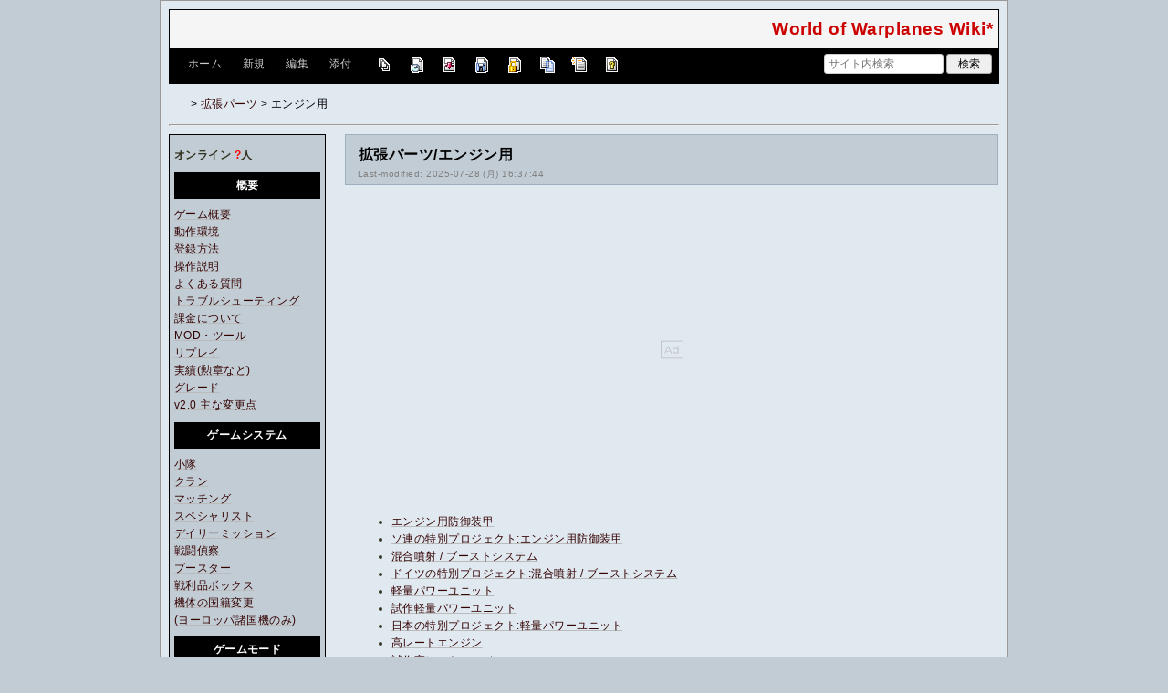

--- FILE ---
content_type: text/html; charset=utf-8
request_url: https://wikiwiki.jp/wowp/%E6%8B%A1%E5%BC%B5%E3%83%91%E3%83%BC%E3%83%84/%E3%82%A8%E3%83%B3%E3%82%B8%E3%83%B3%E7%94%A8
body_size: 21974
content:
<!DOCTYPE html>
<html lang="ja">
<head prefix="og: https://ogp.me/ns# fb: https://ogp.me/ns/fb# article: https://ogp.me/ns/article#">
    <meta charset="utf-8">
    <meta name="viewport" content="width=980">

    <meta name="description" content="World of Warplanes Wiki*">
        <meta property="og:url" content="https://wikiwiki.jp/wowp/%E6%8B%A1%E5%BC%B5%E3%83%91%E3%83%BC%E3%83%84/%E3%82%A8%E3%83%B3%E3%82%B8%E3%83%B3%E7%94%A8" />
    <meta property="og:type" content="article" />
    <meta property="og:title" content="拡張パーツ/エンジン用 - World of Warplanes Wiki*" />
    <meta property="og:description" content="World of Warplanes Wiki*" />
    <meta property="og:site_name" content="World of Warplanes Wiki*" />
    <meta property="og:image" content="https://cdn.wikiwiki.jp/to/w/common/image/wikiwiki_ogp.png?v=4" />
    <title>拡張パーツ/エンジン用 - World of Warplanes Wiki*</title>

    <link rel="alternate" href="/wowp/::cmd/mixirss" type="application/rss+xml" title="RSS" />
    <link rel="icon" href="https://cdn.wikiwiki.jp/to/w/common/user-favicon.ico?v=4"/>
    <link rel="stylesheet" href="https://cdn.wikiwiki.jp/to/w/common/assets/dist/wikiwiki-ad217af191780b21c7f8.min.css" type="text/css">
<link rel="stylesheet" href="https://cdn.wikiwiki.jp/to/w/common/assets/dist/wikiwiki-ex1-ca7abd155d2d8393da00.min.css" type="text/css">
<link rel="stylesheet" href="https://cdn.wikiwiki.jp/to/w/common/assets/dist/wikiwiki-ex2-b5034ab1ffa1087a064e.min.css" type="text/css">
<link rel="stylesheet" href="https://cdn.wikiwiki.jp/to/w/common/assets/dist/skin-default_darkblue-b1c9dab1d1e81dda8011.min.css" type="text/css">
    
    <script type="text/javascript" src="https://cdn.wikiwiki.jp/to/w/common/assets/dist/ad-1bf004520fc167abbea6.min.js"></script>
    <script>
    var wi_stay = (function () {
        var wi_data_raw = localStorage.getItem('browsingStatistics');
        var wi_data = wi_data_raw ? (JSON.parse(wi_data_raw) || {}) : {};
        var stay = Number(wi_data.stay);
        if (isNaN(stay)) {
            stay = 0;
        }
        return stay;
    })();
    var wi_data_raw = localStorage.getItem('usageStatistics');
    var wi_data =     wi_data_raw ? (JSON.parse(wi_data_raw) || {}) : {};
    var wi_edit =     String(wi_data.edit || 0);
    var wi_freeze =   String(wi_data.freeze || 0);
    var wi_comment =  String(wi_data.comment || 0);
    var wi_group = String(wi_data.group || "N");
    var wi_smsAuth = wi_data.smsAuth || false;
    var wi_hasPosted = wi_data.hasPosted || false;
    var wi_agreement = String(wi_data.agreementStatus || "false");
    if (document.referrer.length !== 0) {
        var wi_uri = new URL(document.referrer);
        var wi_referer = wi_uri.hostname;
    } else {
        var wi_referer = "unknown";
    }

    // Chromium系判定
    function isChromium() {
        var ua = navigator.userAgent;
        // Edge, Opera, Chrome, Chromium, Brave など
        return /\b(Chrome|Chromium|Edg|OPR|Brave)\b/.test(ua) && !/Silk|UCBrowser|SamsungBrowser|CriOS|FxiOS|OPiOS|EdgiOS/.test(ua);
    }

    var wi_ismobile;
    var wi_device;
    if (isChromium() && navigator.userAgentData) {
        wi_ismobile = navigator.userAgentData.mobile;
        if (wi_ismobile) {
            if (navigator.userAgentData.platform === "Android") {
                wi_device = "and";
            } else {
                wi_device = "ios";
            }
        } else {
            wi_device = "pc";
        }
    } else {
        wi_ismobile = !!navigator.userAgent.match(/iPhone|Android.+Mobile/);
        if (navigator.userAgent.match(/Android.+Mobile/)) {
            wi_device = "and";
        } else if (navigator.userAgent.match(/iPhone/)) {
            wi_device = "ios";
        } else {
            wi_device = "pc";
        }
    }

    var wi_isportrait = window.matchMedia("(orientation: portrait)").matches;
    var wi_isinbound = wi_referer.includes(window.location.hostname) ? false : true;
    var wi_random100 = Math.floor(Math.random() * (100 - 1) + 1);
    var wi_random110 = Math.floor(Math.random() * 10) + 1;
    var wi_isread_yet = true;
    var wi_location_hash = location.hash || false;
</script>

<!-- Google tag (gtag.js) -->
<script async src="https://www.googletagmanager.com/gtag/js?id=G-3Y8FN9EFS7"></script>
<script>
    window.dataLayer = window.dataLayer || [];
    function gtag(){dataLayer.push(arguments);}
    gtag('js', new Date());
    gtag('config', 'G-3Y8FN9EFS7', {
        'content_group': 'wowp',
        'user_properties': {
            'user_group':     wi_group,
            'user_agreement': wi_agreement,
            'edit_count':     wi_edit,
            'comment_count':  wi_comment,
            'sms_auth':       String(wi_smsAuth)
        }
    });
    
</script>

<script>
    window.wikiFq = createWikiFq();
</script>
<script>
    var wi_recref = recordReferrerDomain();
</script>

<script>
const visitData_20241117 = (() => {
const RESET_INTERVAL_MINUTES = 30;
const now = Date.now();
const resetIntervalMs = RESET_INTERVAL_MINUTES * 60 * 1000;
const storageKey = "internalVisitData";
let data = JSON.parse(localStorage.getItem(storageKey)) || { count: 0, lastVisit: now };
if (now - data.lastVisit > resetIntervalMs) data = { count: 0, lastVisit: now };
if (document.referrer && new URL(document.referrer).hostname === window.location.hostname) {
data = { count: data.count + 1, lastVisit: now };
localStorage.setItem(storageKey, JSON.stringify(data));
}
return data;
})();

const int_conditions = [
wi_ismobile,
wi_group === 'N',
wi_agreement === 'false',
!wi_isinbound,
visitData_20241117.count === 1,
];

const int_conditions_pc = [
    !wi_ismobile,
    wi_group === 'N',
    wi_agreement === 'false',
    !wi_isinbound,
    visitData_20241117.count === 1,
];
</script>
<script>
(function(){
  const FLAG="fluxinst_pc";
  const url=new URL(location.href);

  if(url.searchParams.get(FLAG)==="1"){
    url.searchParams.delete(FLAG);
    history.replaceState(null,"",url.toString());
    return;
  }

  if(
    Array.isArray(int_conditions_pc) &&
    int_conditions_pc.every(Boolean)
  ){
    url.searchParams.set(FLAG,"1");
    location.href=url.toString();
  }
})();
</script>


<script>
(function(){
  const FLAG="fluxinst_sp";
  const url=new URL(location.href);

  if(url.searchParams.get(FLAG)==="1"){
    url.searchParams.delete(FLAG);
    history.replaceState(null,"",url.toString());
    return;
  }

  if(
    Array.isArray(int_conditions) &&
    int_conditions.every(Boolean) &&
    (wi_device==="ios" || wi_device==="and")
  ){
    url.searchParams.set(FLAG,"1");
    location.href=url.toString();
  }
})();
</script>

<!-- Google Tag Manager -->
<script>(function(w,d,s,l,i){w[l]=w[l]||[];w[l].push({'gtm.start':
new Date().getTime(),event:'gtm.js'});var f=d.getElementsByTagName(s)[0],
j=d.createElement(s),dl=l!='dataLayer'?'&l='+l:'';j.async=true;j.src=
'https://www.googletagmanager.com/gtm.js?id='+i+dl;f.parentNode.insertBefore(j,f);
})(window,document,'script','dataLayer','GTM-KQ52VZ3');</script>
<!-- End Google Tag Manager -->


<script async="async" src="https://flux-cdn.com/client/ukiuki/flux_wikiwiki_AS_TM_AT.min.js"></script>
<script type="text/javascript">
    var pbjs = pbjs || {};
    pbjs.que = pbjs.que || [];
</script>
<script async src="https://securepubads.g.doubleclick.net/tag/js/gpt.js"></script>
<script>
var googletag = googletag || {};
googletag.cmd = googletag.cmd || [];

var wi_adslot_rectangle = [[300,250],[1,1]];
var wi_adslot = [[300,250],[1,1]];
if (document.documentElement.clientWidth > 406) {
  wi_adslot_rectangle = [[300,250],[336,280],[1,1]];
  wi_adslot = [[468,60],[300,250],[1,1]];
}

window.defineSlotFlux = [];
    if (wi_isinbound && wi_ismobile && wi_group == "N" && wi_agreement === "false") {
      defineSlotFlux.push({"slotID": "div-gpt-ad-1563430750445-0", "sizes": [[300,250]], "slotName":"WIKIWIKI_SP_INBOUND"});
    } else if (wi_isinbound && wi_group == "N" && wi_agreement === "false") {
      defineSlotFlux.push({"slotID": "div-gpt-ad-1567409776345-0", "sizes": [[300,250]], "slotName":"WIKIWIKI_PC_INBOUND"});
      defineSlotFlux.push({"slotID": "div-gpt-ad-1658802281376-0", "sizes": [[300,250]], "slotName":"WIKIWIKI_PC_INBOUND_RIGHT"});
    }
  if (wi_ismobile && !wi_isinbound) {
    defineSlotFlux.push({"slotID": "div-gpt-ad-1562925510696-0", "sizes": [[300,250]], "slotName":"WIKIWIKI_SP_CAPTION"});
  } else if (wi_group === 'N' && wi_agreement === 'false' && !wi_isinbound) {
    defineSlotFlux.push({"slotID": "div-gpt-ad-1565253136679-0", "sizes": [[300,250]], "slotName":"WIKIWIKI_PC_CAPTION"});
  }
if (wi_ismobile && wi_group == "N" && wi_agreement === "false") {
      defineSlotFlux.push({"slotID": "div-gpt-ad-1731135777754-0", "sizes": [[300,600]], "slotName":"WIKIWIKI_SP_CAPTION_300x600"});
}
      defineSlotFlux.push({"slotID": "div-gpt-ad-1566473930452-0", "sizes": [[300,250]], "slotName":"WIKIWIKI_PC_CAPTION_20TH"});
  if (wi_ismobile && !wi_isinbound) {
    defineSlotFlux.push({"slotID": "div-gpt-ad-1567408559923-0", "sizes": [[300,250]], "slotName":"WIKIWIKI_SP_SECOND"});
  } else if (!wi_ismobile && (!wi_isinbound || (wi_isinbound && wi_group !== "N"))) {
    defineSlotFlux.push({"slotID": "div-gpt-ad-1567408559923-0", "sizes": [[300,250]], "slotName":"WIKIWIKI_PC_BOTTOM_LEFT"});
    defineSlotFlux.push({"slotID": "div-gpt-ad-1658912377789-0", "sizes": [[300,250]], "slotName":"WIKIWIKI_PC_BOTTOM_RIGHT"});
  }
if (wi_ismobile && wi_isportrait) {
  defineSlotFlux.push({"slotID": "div-gpt-ad-1563441919648-0", "sizes": [[320, 100], [320, 50]], "slotName":"WIKIWIKI_SP_OVERLAY"});
}
</script>
<script type="text/javascript">
if (defineSlotFlux.length) {
    var readyBids = {
        prebid: false,
        google: false
    };
    var failSafeTimeout = 3e3;
    var launchAdServer = function () {
        if (!readyBids.prebid) {
            return;
        }
        requestAdServer();
    };
    var requestAdServer = function () {
        if (!readyBids.google) {
            readyBids.google = true;
            googletag.cmd.push(function () {
                pbjs.que.push(function () {
                    pbjs.setTargetingForGPTAsync();
                });
                googletag.pubads().refresh();
            });
        }
    };
}
</script>
<script>
googletag.cmd.push(function() {
    if (wi_isinbound && wi_ismobile && wi_group == "N" && wi_agreement === "false") {
      googletag.defineSlot('/19033742/WIKIWIKI_SP_INBOUND',[[300,250]],
        'div-gpt-ad-1563430750445-0').setCollapseEmptyDiv(true).addService(googletag.pubads());
    } else if (wi_isinbound && wi_group == "N" && wi_agreement === "false") {
      googletag.defineSlot('/19033742/WIKIWIKI_PC_INBOUND',[[336,280],[300,250]],
        'div-gpt-ad-1567409776345-0').setCollapseEmptyDiv(true).addService(googletag.pubads());
      googletag.defineSlot('/19033742/WIKIWIKI_PC_INBOUND_RIGHT',[[336,280],[300,250]],
        'div-gpt-ad-1658802281376-0').setCollapseEmptyDiv(true).addService(googletag.pubads());
    }
  if (wi_ismobile && !wi_isinbound) {
    googletag.defineSlot('/19033742/WIKIWIKI_SP_CAPTION',[[300,250],[1,1]],'div-gpt-ad-1562925510696-0').addService(googletag.pubads());
  } else if (wi_group === 'N' && wi_agreement === 'false' && !wi_isinbound) {
    googletag.defineSlot('/19033742/WIKIWIKI_PC_CAPTION',[[300,250],[1,1]],'div-gpt-ad-1565253136679-0').addService(googletag.pubads());
  }
if (wi_ismobile && wi_group == "N" && wi_agreement === "false") {
    googletag.defineSlot('/19033742/WIKIWIKI_SP_CAPTION_300x600',[[300,600],[1,1]],
        'div-gpt-ad-1731135777754-0').addService(googletag.pubads());
}
    googletag.defineSlot('/19033742/WIKIWIKI_PC_CAPTION_20TH',[[300,250],[1,1]],
        'div-gpt-ad-1566473930452-0').addService(googletag.pubads());
    if (wi_ismobile && !wi_isinbound) {
        googletag.defineSlot('/19033742/WIKIWIKI_SP_SECOND',[[300,250]],
        'div-gpt-ad-1567408559923-0').addService(googletag.pubads());
    } else if (!wi_ismobile && (!wi_isinbound || (wi_isinbound && wi_group !== "N"))) {
        googletag.defineSlot('/19033742/WIKIWIKI_PC_BOTTOM_LEFT',[[336,280],[300,250]],
        'div-gpt-ad-1567408559923-0').addService(googletag.pubads());
        googletag.defineSlot('/19033742/WIKIWIKI_PC_BOTTOM_RIGHT',[[336,280],[300,250]],
        'div-gpt-ad-1658912377789-0').addService(googletag.pubads());
    }
    if (wi_ismobile && wi_isportrait) {
        googletag.defineSlot('/19033742/WIKIWIKI_SP_OVERLAY',[[320,100],[320,50],[1,1]],'div-gpt-ad-1563441919648-0').addService(googletag.pubads());
    }
    googletag.pubads().setTargeting("gpolicy","sunny");
    googletag.pubads().setTargeting("site","wowp");
    googletag.pubads().collapseEmptyDivs();
    googletag.pubads().enableSingleRequest();
    googletag.pubads().addEventListener('slotRenderEnded', function(event) {
        var slot = event.slot;
        if (document.getElementById(slot.getSlotElementId()) != null){
            var slotElm = document.getElementById(slot.getSlotElementId());
            if (slotElm && slotElm.className === 'overlay-ad-wrapper') {
                var overlayRenderedEvent = document.createEvent('Event');
                overlayRenderedEvent.initEvent('overlay-ad-rendered', true, true);
                slotElm.dispatchEvent(overlayRenderedEvent);
            }
        }
    })
    googletag.pubads().enableLazyLoad({
        fetchMarginPercent: 50,   // 0.5画面分まできたらリクエスト
        renderMarginPercent: 50,  // 0.5画面分まできたら描画
        mobileScaling: 1.0        // モバイルもPCと同じ倍率（0.5画面分）にする
    });
    if (defineSlotFlux.length) {googletag.pubads().disableInitialLoad();};
    googletag.enableServices();
    if (defineSlotFlux.length) {
        pbjs.que.push(function () {
            pbFlux.prebidBidder();
        });
    }
});
</script>


<script type="text/javascript">
if (defineSlotFlux.length) {
    // set failsafe timeout
    setTimeout(function () {
        requestAdServer();
    }, failSafeTimeout);
}
</script>

<script>
googletag.cmd.push(function() {
  googletag.pubads()
    .setTargeting("wi_agreement",     String(wi_data.agreementStatus || "false"))
    .setTargeting("wi_group",     String(wi_data.group || "N"))
    .setTargeting("wi_comment",   wi_comment.length.toString())
    .setTargeting("wi_edit",      wi_edit.length.toString())
    .setTargeting("wi_freeze",    wi_freeze.length.toString())
    .setTargeting("wi_smsAuth",   String(wi_data.smsAuth || false))
    .setTargeting("wi_hasPosted", String(wi_data.hasPosted || false))
    .setTargeting("wi_referer",   String(wi_referer || "unknown"))
    .setTargeting("wi_random110", String(wi_random110 || "0"));
});
</script>

<style>
.pc-caption-ad-default {
    margin-top:20px;
    display:flex;
    justify-content:flex-start;
    gap: 10px 5px;
    min-height:280px;
    position: sticky;
    z-index: 3;
    top: 45px;
}

.pc-caption-ad-center{
    margin-top:20px;
    display:flex;
    justify-content:center;
    gap: 10px 5px;
    min-height:280px;
    position: sticky;
    z-index: 3;
    top: 45px;
}
.pc-caption-ad-mobile{
    margin-top:20px;
    margin-bottom:20px;
    display:flex;
    justify-content:center;
    min-height:331px;
    position: sticky;
    z-index: 3;
    top: 45px;
}
.pc-caption-ad-mobile-300x600{
    margin-top:20px;
    margin-bottom:20px;
    display:flex;
    justify-content:center;
    min-height:331px;
}
.default-advertisement {
    background-color: transparent;
    background-image: url("data:image/svg+xml;charset=UTF-8,%3Csvg xmlns='http://www.w3.org/2000/svg' viewBox='0 0 576 512'%3E%3C!--!Font Awesome Pro 6.6.0 by @fontawesome - https://fontawesome.com License - https://fontawesome.com/license (Commercial License) Copyright 2024 Fonticons, Inc.--%3E%3Cpath d='M16 48l0 416 544 0 0-416L16 48zM0 32l16 0 544 0 16 0 0 16 0 416 0 16-16 0L16 480 0 480l0-16L0 48 0 32zM320 280a56 56 0 1 0 112 0 56 56 0 1 0 -112 0zm56-72c22.6 0 42.8 10.4 56 26.7l0-66.7 0-8 16 0 0 8 0 112 0 64 0 8-16 0 0-8 0-18.7c-13.2 16.3-33.4 26.7-56 26.7c-39.8 0-72-32.2-72-72s32.2-72 72-72zM183.1 160l5.2 0 7.3 0 5.2 0 2.1 4.8L284.2 352l-17.4 0-20.8-48-107.8 0-20.8 48-17.4 0L181 164.8l2.1-4.8zM145 288l94 0L192 179.7 145 288z' fill='%23BBB'/%3E%3C/svg%3E");
    background-repeat: no-repeat;
    background-position: center;
    background-size: 25px 25px;
}

@media (max-width: 500px) {
  .caption-flybox:has(iframe[id^="google_ads_iframe_"]) {
    position: relative;
    min-height: 450px;
  }
}
</style>


<script>
googletag.cmd.push(function() {
    const pcCaptionPaths = [
        '/19033742/WIKIWIKI_PC_CAPTION',
        '/19033742/WIKIWIKI_PC_CAPTION_SIDE_BY',
        '/19033742/WIKIWIKI_PC_CAPTION_20TH',
        '/19033742/WIKIWIKI_CAPTION_B'
    ];

    const spCaptionPaths = [
        '/19033742/WIKIWIKI_SP_CAPTION',
        '/19033742/WIKIWIKI_SP_CAPTION_300x600'
    ];

    googletag.pubads().addEventListener('slotRenderEnded', function(event) {
        const slotElement = document.getElementById(event.slot.getSlotElementId());
        const parent = slotElement?.parentNode;

        if (parent && !event.isEmpty) {
            if (pcCaptionPaths.includes(event.slot.getAdUnitPath())) {
                parent.classList.add(parent.clientWidth < 769 ? "pc-caption-ad-center" : "pc-caption-ad-default");
            } else if (spCaptionPaths.includes(event.slot.getAdUnitPath())) {
                if (event.slot.getAdUnitPath() === '/19033742/WIKIWIKI_SP_CAPTION_300x600') {
                    parent.classList.add("pc-caption-ad-mobile-300x600");
                } else {
                    parent.classList.add("pc-caption-ad-mobile");
                }
            } else if (event.slot.getAdUnitPath() === '/19033742/WIKIWIKI_SP_OVERLAY') {
                document.querySelector('#pc-overlay-ad-close-button svg').style.fill =
                `rgba(${getComputedStyle(document.body).backgroundColor.match(/\d+/g).map(c => 255 - c).join(",")}, 0.5)`;
                document.getElementById('pc-overlay-ad-parent-container').style.visibility = 'visible';
                document.getElementById('pc-overlay-ad-close-button').style.visibility = 'visible';
                document.getElementById('pc-overlay-ad-close-button').classList.add('hidden-switch-class');
            }
        }
    });

    googletag.pubads().addEventListener('slotOnload', function(event) {
        const slotElement = document.getElementById(event.slot.getSlotElementId());
        slotElement?.parentNode?.classList.remove("default-advertisement");
    });
});
</script>

<link rel="preload" as="script" href="https://pdn.adingo.jp/p.js">
<link rel="preconnect" href="https://sh.adingo.jp" crossorigin="use-credentials">
    <link rel="canonical" href="https://wikiwiki.jp/wowp/%E6%8B%A1%E5%BC%B5%E3%83%91%E3%83%BC%E3%83%84/%E3%82%A8%E3%83%B3%E3%82%B8%E3%83%B3%E7%94%A8">
    <style>
@media screen and (min-width: 820px) {
  .container-wrapper {
    min-width: 930px;
    max-width: 930px;
  }
}
</style>
<style>
  body {
      font-family: Verdana, Arial, "Hiragino Kaku Gothic ProN", "Hiragino Sans", Meiryo, sans-serif;
      font-size: 12px;
  }
</style>
<style>
  @media screen and (max-width: 819px), print and (max-width: 180mm) {
    body {
        font-size: 13px;
    }
  }
</style>
        <script>
        window.globalParamsContainer = {"smsAuthParams":{"actionTrollingDefenceCheck":"\/wowp\/::cmd\/trolling_defence_pass","actionSubmitNumber":"\/p\/sms-auth\/code\/request","actionSubmitCode":"\/p\/sms-auth\/code\/activate","cookieName":"authkey"},"editAssistantImgSrc":{"face_smile":"https:\/\/cdn.wikiwiki.jp\/to\/w\/common\/image\/face\/smile.png?v=4","face_bigsmile":"https:\/\/cdn.wikiwiki.jp\/to\/w\/common\/image\/face\/bigsmile.png?v=4","face_huh":"https:\/\/cdn.wikiwiki.jp\/to\/w\/common\/image\/face\/huh.png?v=4","face_oh":"https:\/\/cdn.wikiwiki.jp\/to\/w\/common\/image\/face\/oh.png?v=4","face_wink":"https:\/\/cdn.wikiwiki.jp\/to\/w\/common\/image\/face\/wink.png?v=4","face_sad":"https:\/\/cdn.wikiwiki.jp\/to\/w\/common\/image\/face\/sad.png?v=4","face_worried":"https:\/\/cdn.wikiwiki.jp\/to\/w\/common\/image\/face\/worried.png?v=4","face_tear":"https:\/\/cdn.wikiwiki.jp\/to\/w\/common\/image\/face\/tear.png?v=4","face_tere":"https:\/\/cdn.wikiwiki.jp\/to\/w\/common\/image\/face\/tere.png?v=4","face_shock":"https:\/\/cdn.wikiwiki.jp\/to\/w\/common\/image\/face\/shock.png?v=4","face_heart":"https:\/\/cdn.wikiwiki.jp\/to\/w\/common\/image\/face\/heart.png?v=4","face_star":"https:\/\/cdn.wikiwiki.jp\/to\/w\/common\/image\/face\/star.gif?v=4","face_hatena":"https:\/\/cdn.wikiwiki.jp\/to\/w\/common\/image\/face\/hatena.gif?v=4","face_tip":"https:\/\/cdn.wikiwiki.jp\/to\/w\/common\/image\/face\/tip.gif?v=4"},"experimentalFeature":false};
    </script>
</head>
<body class="">
<!-- Google Tag Manager (noscript) -->
<noscript><iframe src="https://www.googletagmanager.com/ns.html?id=GTM-KQ52VZ3"
height="0" width="0" style="display:none;visibility:hidden"></iframe></noscript>
<!-- End Google Tag Manager (noscript) --><noscript>
    <div class="noscript-alert">
        <i class="fa fa-exclamation-triangle"></i>
        ブラウザの JavaScript がオフ（ブロックまたは許可しない）に設定されているため、このページは正常に機能しません。
    </div>
</noscript>
<div class="container-wrapper">

    <div class="container clearfix">
                    <div id="header" class="default-header">
                <a href="/wowp/" title="World of Warplanes Wiki*">
                    <span class="title2">World of Warplanes Wiki*</span>
                </a>
            </div>
                <div class="toolbox-container system-ui clearfix" id="naviframe">
            <div class="toolbox toolbox-desktop navibar-container">
                <div id="navigator">[ <a href="/wowp/">ホーム</a> | <a href="/wowp/::cmd/newpage?refer=%E6%8B%A1%E5%BC%B5%E3%83%91%E3%83%BC%E3%83%84%2F%E3%82%A8%E3%83%B3%E3%82%B8%E3%83%B3%E7%94%A8" rel="nofollow">新規</a> | <a href="/wowp/::cmd/edit?page=%E6%8B%A1%E5%BC%B5%E3%83%91%E3%83%BC%E3%83%84%2F%E3%82%A8%E3%83%B3%E3%82%B8%E3%83%B3%E7%94%A8" rel="nofollow">編集</a> | <a href="/wowp/::cmd/attach?page=%E6%8B%A1%E5%BC%B5%E3%83%91%E3%83%BC%E3%83%84%2F%E3%82%A8%E3%83%B3%E3%82%B8%E3%83%B3%E7%94%A8" rel="nofollow">添付</a> ]</div>            </div>
            <div class="toolbox toolbox-desktop toolbar-container">
                <div class="toolbar"><a href="/wowp/::cmd/list" title="一覧" rel="nofollow"><span class="system-icon toolbar list"></span></a>
<a href="/wowp/RecentChanges" title="最終更新" rel="nofollow"><span class="system-icon toolbar recent"></span></a>
<a href="/wowp/::cmd/diff?page=%E6%8B%A1%E5%BC%B5%E3%83%91%E3%83%BC%E3%83%84%2F%E3%82%A8%E3%83%B3%E3%82%B8%E3%83%B3%E7%94%A8" title="差分" rel="nofollow"><span class="system-icon toolbar diff"></span></a>
<a href="/wowp/::cmd/backup?page=%E6%8B%A1%E5%BC%B5%E3%83%91%E3%83%BC%E3%83%84%2F%E3%82%A8%E3%83%B3%E3%82%B8%E3%83%B3%E7%94%A8" title="バックアップ" rel="nofollow"><span class="system-icon toolbar backup"></span></a>
<a href="/wowp/::cmd/freeze?page=%E6%8B%A1%E5%BC%B5%E3%83%91%E3%83%BC%E3%83%84%2F%E3%82%A8%E3%83%B3%E3%82%B8%E3%83%B3%E7%94%A8" title="凍結" rel="nofollow"><span class="system-icon toolbar freeze"></span></a>
<a href="/wowp/::cmd/template?refer=%E6%8B%A1%E5%BC%B5%E3%83%91%E3%83%BC%E3%83%84%2F%E3%82%A8%E3%83%B3%E3%82%B8%E3%83%B3%E7%94%A8" title="複製" rel="nofollow"><span class="system-icon toolbar copy"></span></a>
<a href="/wowp/::cmd/rename?refer=%E6%8B%A1%E5%BC%B5%E3%83%91%E3%83%BC%E3%83%84%2F%E3%82%A8%E3%83%B3%E3%82%B8%E3%83%B3%E7%94%A8" title="名前変更" rel="nofollow"><span class="system-icon toolbar rename"></span></a>
<a href="/wowp/::cmd/help" title="ヘルプ" rel="nofollow"><span class="system-icon toolbar help"></span></a></div>            </div>
            <div class="toolbox toolbox-mobile toolbar-container">
                <div class="toolbar"><a href="/wowp/" title="ホーム"><span class="system-icon toolbar top"></span></a>
<a href="/wowp/RecentChanges" title="最終更新" rel="nofollow"><span class="system-icon toolbar recent"></span></a>
<a id="menu-in-nav" href="#menubar" class="menu-in-nav">Menu<i class="fas fa-arrow-alt-down"></i></a></div>            </div>
            <div class="toolbox toolbox-searchbar">
                <form action="/wowp/::cmd/search" method="get">
                    <input type="search"  name="word" value="" size="16" placeholder="サイト内検索">
                    <input type="hidden" name="type" value="AND">
                    <input type="submit" value="検索">
                </form>
            </div>
        </div>
            <div id="responsive-navigation"></div>
    <div style="display: none;">
        <div id="edit-menu" class="system-ui">
            <div id="edit-menu-items">
                <ul><li><a href="/wowp/::cmd/newpage?refer=%E6%8B%A1%E5%BC%B5%E3%83%91%E3%83%BC%E3%83%84%2F%E3%82%A8%E3%83%B3%E3%82%B8%E3%83%B3%E7%94%A8" rel="nofollow"><span class='system-icon toolbar new'></span> 新規</a></li><li><a href="/wowp/::cmd/edit?page=%E6%8B%A1%E5%BC%B5%E3%83%91%E3%83%BC%E3%83%84%2F%E3%82%A8%E3%83%B3%E3%82%B8%E3%83%B3%E7%94%A8" rel="nofollow"><span class='system-icon toolbar edit'></span> 編集</a></li><li><a href="/wowp/::cmd/attach?page=%E6%8B%A1%E5%BC%B5%E3%83%91%E3%83%BC%E3%83%84%2F%E3%82%A8%E3%83%B3%E3%82%B8%E3%83%B3%E7%94%A8" rel="nofollow"><span class='system-icon toolbar upload'></span> 添付</a></li></ul>
<ul><li><a href="/wowp/::cmd/list" rel="nofollow"><span class='system-icon toolbar list'></span> 一覧</a></li><li><a href="/wowp/RecentChanges" rel="nofollow"><span class='system-icon toolbar recent'></span> 最終更新</a></li><li><a href="/wowp/::cmd/diff?page=%E6%8B%A1%E5%BC%B5%E3%83%91%E3%83%BC%E3%83%84%2F%E3%82%A8%E3%83%B3%E3%82%B8%E3%83%B3%E7%94%A8" rel="nofollow"><span class='system-icon toolbar diff'></span> 差分</a></li><li><a href="/wowp/::cmd/backup?page=%E6%8B%A1%E5%BC%B5%E3%83%91%E3%83%BC%E3%83%84%2F%E3%82%A8%E3%83%B3%E3%82%B8%E3%83%B3%E7%94%A8" rel="nofollow"><span class='system-icon toolbar backup'></span> バックアップ</a></li></ul>
<ul><li><a href="/wowp/::cmd/freeze?page=%E6%8B%A1%E5%BC%B5%E3%83%91%E3%83%BC%E3%83%84%2F%E3%82%A8%E3%83%B3%E3%82%B8%E3%83%B3%E7%94%A8" rel="nofollow"><span class='system-icon toolbar freeze'></span> 凍結</a></li><li><a href="/wowp/::cmd/template?refer=%E6%8B%A1%E5%BC%B5%E3%83%91%E3%83%BC%E3%83%84%2F%E3%82%A8%E3%83%B3%E3%82%B8%E3%83%B3%E7%94%A8" rel="nofollow"><span class='system-icon toolbar copy'></span> 複製</a></li><li><a href="/wowp/::cmd/rename?refer=%E6%8B%A1%E5%BC%B5%E3%83%91%E3%83%BC%E3%83%84%2F%E3%82%A8%E3%83%B3%E3%82%B8%E3%83%B3%E7%94%A8" rel="nofollow"><span class='system-icon toolbar rename'></span> 名前変更</a></li></ul>
<ul><li><a href="/wowp/::cmd/help" rel="nofollow"><span class='system-icon toolbar help'></span> ヘルプ</a></li></ul>

            </div>
        </div>
    </div>    </div>

    <div class="container">
        <div class="clearfix">
            <div id="breadcrumbs" class="system-ui">
                <div id="topicpath"><a href="/wowp/" title="FrontPage"><i class="fa fa-home" style="margin-left: 6px; display: inline-block; min-width: 1.2em;"></i></a> &gt; <a href="/wowp/%E6%8B%A1%E5%BC%B5%E3%83%91%E3%83%BC%E3%83%84" title="拡張パーツ">拡張パーツ</a> &gt; エンジン用</div>            </div>
            <div id="system-icon-container" class="system-ui">
                                <span id="share-button-root"></span>                <span id="admin-contact-root" class="single-system-icon"></span>
                <div id="load-panel-root"></div>
                <span id="admin-login" class="single-system-icon">
                    
<a class="admin-login-status" href="/wowp/::cmd/admin_login?return_to=%2Fwowp%2F%E6%8B%A1%E5%BC%B5%E3%83%91%E3%83%BC%E3%83%84%2F%E3%82%A8%E3%83%B3%E3%82%B8%E3%83%B3%E7%94%A8" title="未ログイン">
    <i class="fa-solid fa-cog"></i>
</a>
                </span>
            </div>
        </div>
        <hr />
    </div>

    <div id="contents" class="columns-container three-columns-container container clearfix has-left-column">

        <div class="column-center clearfix">
            <div id="body">
                                                <div id="title">
                                            <h1 class="title">拡張パーツ/エンジン用</h1>
                                                                <div id="lastmodified">
                            Last-modified: 2025-07-28 (月) 16:37:44                                                    </div>
                                    </div>

                
<div id="inbound-ad-container">
  <!-- /19033742/WIKIWIKI_PC_INBOUND -->
  <div id='div-gpt-ad-1567409776345-0'></div>
  <!-- /19033742/WIKIWIKI_PC_INBOUND_RIGHT -->
  <div id='div-gpt-ad-1658802281376-0'></div>
  <!-- /19033742/WIKIWIKI_SP_INBOUND -->
  <div id='div-gpt-ad-1563430750445-0' class="hidden-switch-class"></div>
</div>

<style>
.pc-inbound-ad-default {
    margin-top:40px;
    margin-bottom:40px;
    display:flex;
    justify-content:flex-start;
    gap: 10px 5px;
    min-height:280px;
}
.pc-inbound-ad-center{
    margin-top:40px;
    margin-bottom:40px;
    display:flex;
    justify-content:center;
    gap: 10px 5px;
    min-height:280px;
    position: relative;
}
.pc-inbound-ad-mobile{
    margin-top:20px;
    margin-bottom:20px;
    display:flex;
    justify-content:center;
    min-height:280px;
}
.pc-inbound-ad-close-button {
    position: absolute;
    top: -25px;
    left: 50%;
    transform: translateX(-50%);
    width: 20px;
    height: 20px;
    background: url('data:image/svg+xml,%3Csvg xmlns="http://www.w3.org/2000/svg" viewBox="0 0 384 512"%3E%3C!--! Font Awesome Pro 6.6.0 by @fontawesome - https://fontawesome.com License - https://fontawesome.com/license (Commercial License) Copyright 2024 Fonticons, Inc. --%3E%3Cpath class="fa-secondary" opacity=".4" d="M281.4 390.6L304 413.3 349.3 368l-22.6-22.6L237.3 256l89.4-89.4L349.3 144 304 98.7l-22.6 22.6L192 210.7l-89.4-89.4L80 98.7 34.7 144l22.6 22.6L146.7 256 57.4 345.4 34.7 368 80 413.3l22.6-22.6L192 301.3l89.4 89.4z" fill="%23888"/%3E%3C/svg%3E') no-repeat center;
    background-size: contain;
    cursor: pointer;
}
</style>

<script>
(function () {
    const co = document.getElementById('inbound-ad-container');
    const inboundPaths = [
        '/19033742/WIKIWIKI_PC_INBOUND',
        '/19033742/WIKIWIKI_PC_INBOUND_RIGHT'
    ];

    if (wi_isinbound && wi_group === "N" && wi_agreement === "false") {
        if (wi_ismobile) {
            co.classList.add("pc-inbound-ad-mobile","default-advertisement");
        } else {
            const width = co.clientWidth;
            const adClass = width < 683 || (width >= 683 && width < 900) ? ["pc-inbound-ad-center","default-advertisement"] : ["pc-inbound-ad-default"];
            co.classList.add(...adClass);

            if (adClass.includes("pc-inbound-ad-center")) {
                googletag.cmd.push(function() {
                    googletag.pubads().addEventListener('slotOnload', function(event) {
                        if (inboundPaths.includes(event.slot.getAdUnitPath())) {
                            let closeButton = co.querySelector(".pc-inbound-ad-close-button");
                            if (!closeButton) {
                                closeButton = document.createElement("div");
                                closeButton.classList.add("pc-inbound-ad-close-button");
                                closeButton.onclick = () => co.style.display = "none";
                                co.appendChild(closeButton);
                            }
                        }
                    });
                });
            }
        }
    }
})();
</script>

                <div class="search-words small" style="display: none;">
    <div class="small">これらのキーワードがハイライトされています：<ul class="search-words-words"></ul></div>
    <hr class="full_hr">
</div>
                <div id="content">
                                        <div class="contents">
<a id="contents-index"></a>
<ul class="list1"><li><a href="#l6ea4064">エンジン用防御装甲 </a></li>
<li><a href="#o0bd733e">ソ連の特別プロジェクト:エンジン用防御装甲 </a></li>
<li><a href="#n04081b7">混合噴射 / ブーストシステム </a></li>
<li><a href="#k23e7b8e">ドイツの特別プロジェクト:混合噴射 / ブーストシステム </a></li>
<li><a href="#qec7eff3">軽量パワーユニット </a></li>
<li><a href="#e2c6d95b">試作軽量パワーユニット </a></li>
<li><a href="#ne1c9c8f">日本の特別プロジェクト:軽量パワーユニット </a></li>
<li><a href="#u04238a8">高レートエンジン </a></li>
<li><a href="#o797af19">試作高レートエンジン </a></li>
<li><a href="#m11417bf">ドイツの特別プロジェクト:高レートエンジン </a></li>
<li><a href="#oca09fc3">コメント </a></li></ul>
</div>
<div class="spacer">&nbsp;</div>
<h2 id="h2_content_1_0" >エンジン用防御装甲  <a class="anchor_super" name ="l6ea4064"></a> <a class="anchor_super" href="/wowp/::cmd/edit?page=%E6%8B%A1%E5%BC%B5%E3%83%91%E3%83%BC%E3%83%84%2F%E3%82%A8%E3%83%B3%E3%82%B8%E3%83%B3%E7%94%A8&id=l6ea4064" rel='nofollow'><span class="system-icon paraedit" title="Edit"></span></a></h2>
<p>英名:Engine Armor Protection</p>
<div class="h-scrollable"><table><thead><tr><td style="text-align:center; font-size:12px;">アイコン</td><td style="text-align:center; font-size:12px; width:320px;">名称<br class="spacer">(対応Tier)</td><td style="text-align:center; font-size:12px; width:70px;">価格</td><td style="text-align:center; font-size:12px; width:210px;">初期状態の効果</td></tr></thead><tbody><tr><th rowspan="3" style="background-color:#052540; text-align:center; font-size:12px;"><img src="https://cdn.wikiwiki.jp/to/w/wowp/%E6%8B%A1%E5%BC%B5%E3%83%91%E3%83%BC%E3%83%84/::ref/equipArmoredEngine.png?rev=e71bc400f978bdf44e5c1d11afcbe686&amp;t=20180615012020" alt="equipArmoredEngine.png" title="equipArmoredEngine.png" width="48" height="48"  loading="lazy"></th><th style="text-align:center; font-size:12px; width:320px;">エンジン用防御装甲<br class="spacer">(Tier1-4)</th><td style="text-align:center; font-size:12px; width:70px;">15,000</td><td rowspan="3" style="text-align:center; font-size:12px; width:210px;">エンジンのダメージ耐性+10%<br class="spacer">ブースト時の最高速度<span class="wikicolor" style="color:red"><strong>-1%</strong></span></td></tr><tr><th style="text-align:center; font-size:12px; width:320px;">エンジン用防御装甲<br class="spacer">(Tier5-7)</th><td style="text-align:center; font-size:12px; width:70px;">125,000</td></tr><tr><th style="text-align:center; font-size:12px; width:320px;">エンジン用防御装甲<br class="spacer">(Tier8-10)</th><td style="text-align:center; font-size:12px; width:70px;">250,000</td></tr></tbody></table></div>
<ul class="list1"><li><strong>ストック(初期状態、Stock)</strong><br />
エンジンのダメージ耐性：+10%から+20%<br />
ブースト時の最高速度：<span class="wikicolor" style="color:red">-1.0%から-1.6%</span><br />
追加効果：無し</li>
<li><strong>改良型(Improved)</strong><br />
エンジンのダメージ耐性：+17.5%から+30.0%<br />
ブースト時の最高速度：<span class="wikicolor" style="color:red">-1.9%から-2.8%</span><br />
追加効果：火災耐性+10% or 対空砲からのダメージ耐性+5%</li>
<li><strong>先進型(Advanced)</strong><br />
エンジンのダメージ耐性：+25%から+40%<br />
ブースト時の最高速度：<span class="wikicolor" style="color:red">-2.8%から-4.0%</span><br />
追加効果：改良型で選択されなかった追加効果 or 対空砲からのダメージ耐性+10% or 機体HP+5%</li>
<li><strong>最高級(Ultimate)</strong><br />
エンジンのダメージ耐性：+32.5%から+50%<br />
ブースト時の最高速度：<span class="wikicolor" style="color:red">-3.7%から-5.2%</span><br />
追加効果：改良型、先進型で選択されなかった追加効果 or エンジンのダメージ耐性+10% or ブースト時の最高速度+1.5%</li></ul>
<div class="spacer">&nbsp;</div>
<hr class="full_hr" />
    <div class="pcomment-form-placeholder" data-form-action-path="/wowp/::cmd/pcomment?refer=%E6%8B%A1%E5%BC%B5%E3%83%91%E3%83%BC%E3%83%84%2F%E3%82%A8%E3%83%B3%E3%82%B8%E3%83%B3%E7%94%A8&page=%E6%8B%A1%E5%BC%B5%E3%83%91%E3%83%BC%E3%83%84%2F%E3%82%A8%E3%83%B3%E3%82%B8%E3%83%B3%E7%94%A8%E9%98%B2%E5%BE%A1%E8%A3%85%E7%94%B2" data-comment-page-url="/wowp/%E6%8B%A1%E5%BC%B5%E3%83%91%E3%83%BC%E3%83%84/%E3%82%A8%E3%83%B3%E3%82%B8%E3%83%B3%E7%94%A8%E9%98%B2%E5%BE%A1%E8%A3%85%E7%94%B2"
         data-comment-page="拡張パーツ/エンジン用防御装甲" data-comment-page-exists="1"
         data-linked-page-name="拡張パーツ/エンジン用防御装甲" data-no-date="0" data-no-name="0"
         data-dir="1" data-count="10" data-reply="1"
         data-interrupt-type="none" data-unfreeze-url="" data-capacity-warning=""
         data-new-page-name="" data-archive-page-name=""
         data-digest="">
         <div class="pcomment-form-comments"><ul class="list1"><li class="pcmt"><input class="pcmt" type="radio" name="reply" value="5b435b05cc0be7cdef0ef4f26e22dd07" tabindex="1" />地味に「ブースト時の最高速度」だけでなく、「ブースト時の加速性」まで落ちる。 --  <span class="comment_date"><span class="plugin-new-body" data-timestamp="1563801554">2019-07-22 (月) 22:19:14</span></span></li></ul>
</div>
    </div>
<div class="spacer">&nbsp;</div>
<div class="caption-flybox" >
  <div id="pc-caption-ad-container">
    <!-- /19033742/WIKIWIKI_PC_CAPTION -->
    <div id='div-gpt-ad-1565253136679-0'></div>
    <!-- /19033742/WIKIWIKI_PC_CAPTION_SIDE_BY -->
    <div id='div-gpt-ad-1719748039754-0' style='max-width: 300px;'></div>
    <!-- /19033742/WIKIWIKI_SP_CAPTION -->
    <div id='div-gpt-ad-1562925510696-0' class="hidden-switch-class"></div>
  </div>
</div>

<script>
if (wi_ismobile && !wi_isinbound) {
    document.getElementById("pc-caption-ad-container").classList.add("default-advertisement","pc-caption-ad-mobile");
    googletag.cmd.push(function() {googletag.display('div-gpt-ad-1562925510696-0');});
    if (window.wikiFq.checkWikifqDisplay('wi_fqgroup1',1,60,0.5) && wi_isread_yet ||wi_location_hash === '##gliaplayer') {
        googletag.cmd.push(function() {googletag.pubads().setTargeting('wi_fqgroup1', 'true');});
        sessionStorage.setItem('wi_pip', false);
        wi_isread_yet = false;
    } else if (sessionStorage.getItem('wi_pip') === 'false') {
        if (window.wikiFq.checkWikifqDisplay('wi_pip',10,60,1.0) && wi_isread_yet) {
            googletag.cmd.push(function() {googletag.pubads().setTargeting('wi_fqgroup1', 'true');});
            wi_isread_yet = false;
        }
    }
} else if (!wi_ismobile && wi_group === 'N' && wi_agreement === 'false' && !wi_isinbound) {
    (function () {
        var gi = document.getElementById("pc-caption-ad-container");
        gi.classList.add("default-advertisement");
        if (gi.clientWidth > 610) {
            if (gi.clientWidth < 769) {
                gi.classList.add("pc-caption-ad-center");
            } else {
                gi.classList.add("pc-caption-ad-default");
            }
            if (window.wikiFq.checkWikifqDisplay('wi_fqgroup1',1,60,1.0) && wi_recref && (wi_recref.includes("google") || wi_recref.includes("yahoo")) || window.wikiFq.checkWikifqDisplay('wi_fqgroup2',1,60,0.2)) {
                googletag.cmd.push(function() {googletag.pubads().setTargeting('wi_fqgroup1', 'true');});
                sessionStorage.setItem('wi_pip', false);
            } else if (sessionStorage.getItem('wi_pip') === 'false') {
                if (window.wikiFq.checkWikifqDisplay('wi_pip',10,60,1.0)) {
                    googletag.cmd.push(function() {googletag.pubads().setTargeting('wi_fqgroup1', 'true');});
                }
            }
            defineSlotFlux.push({"slotID": "div-gpt-ad-1719748039754-0", "sizes": [[300,250]], "slotName":"WIKIWIKI_PC_CAPTION_SIDE_BY"});
            googletag.cmd.push(function() {googletag.display('div-gpt-ad-1565253136679-0');});
            googletag.cmd.push(function() {
                googletag.defineSlot('/19033742/WIKIWIKI_PC_CAPTION_SIDE_BY',[[300,250],[1,1]],'div-gpt-ad-1719748039754-0').addService(googletag.pubads());
                googletag.display('div-gpt-ad-1719748039754-0');});
        }
    })();
}
</script>
<h2 id="h2_content_1_1" class="heading-after-first">ソ連の特別プロジェクト:エンジン用防御装甲  <a class="anchor_super" name ="o0bd733e"></a> <a class="anchor_super" href="/wowp/::cmd/edit?page=%E6%8B%A1%E5%BC%B5%E3%83%91%E3%83%BC%E3%83%84%2F%E3%82%A8%E3%83%B3%E3%82%B8%E3%83%B3%E7%94%A8&id=o0bd733e" rel='nofollow'><span class="system-icon paraedit" title="Edit"></span></a></h2>
<p>英名:Special project of U.S.S.R: Engine Armor Protection</p>
<div class="h-scrollable"><table><thead><tr><td style="text-align:center; font-size:12px;">アイコン</td><td style="text-align:center; font-size:12px; width:320px;">名称<br class="spacer">(対応Tier)</td><td style="text-align:center; font-size:12px; width:70px;">価格</td><td style="text-align:center; font-size:12px; width:210px;">初期状態の効果</td></tr></thead><tbody><tr><th rowspan="3" style="background-color:#052540; text-align:center; font-size:12px;"><img src="https://cdn.wikiwiki.jp/to/w/wowp/%E6%8B%A1%E5%BC%B5%E3%83%91%E3%83%BC%E3%83%84/::ref/equiparmoredengine_ussr.png?rev=ad7aab534d27c3911301b48026d70df6&amp;t=20190411231542" alt="equiparmoredengine_ussr.png" title="equiparmoredengine_ussr.png" width="48" height="48"  loading="lazy"></th><th style="text-align:center; font-size:12px; width:320px;">ソ連の特別プロジェクト:エンジン用防御装甲<br class="spacer">(Tier1-4)</th><td style="text-align:center; font-size:12px; width:70px;">-</td><td rowspan="3" style="text-align:center; font-size:12px; width:210px;">エンジンのダメージ耐性+12%<br class="spacer">ブースト時の最高速度<span class="wikicolor" style="color:red"><strong>-1%</strong></span></td></tr><tr><th style="text-align:center; font-size:12px; width:320px;">ソ連の特別プロジェクト:エンジン用防御装甲<br class="spacer">(Tier5-7)</th><td style="text-align:center; font-size:12px; width:70px;">-</td></tr><tr><th style="text-align:center; font-size:12px; width:320px;">ソ連の特別プロジェクト:エンジン用防御装甲<br class="spacer">(Tier8-10)</th><td style="text-align:center; font-size:12px; width:70px;">-</td></tr></tbody></table></div>
<ul class="list1"><li><strong>ストック(初期状態、Stock)</strong><br />
エンジンのダメージ耐性：+12%から+24%<br />
ブースト時の最高速度：<span class="wikicolor" style="color:red">-1.0%から-1.4%</span><br />
追加効果：無し</li>
<li><strong>改良型(Improved)</strong><br />
エンジンのダメージ耐性：+21%から+36%<br />
ブースト時の最高速度：<span class="wikicolor" style="color:red">-1.6%から-2.2%</span><br />
追加効果：火災耐性+10% or 対空砲からのダメージ耐性+5%</li>
<li><strong>先進型(Advanced)</strong><br />
エンジンのダメージ耐性：+30%から+48%<br />
ブースト時の最高速度：<span class="wikicolor" style="color:red">-2.2%から-3.0%</span><br />
追加効果：改良型で選択されなかった追加効果 or 対空砲からのダメージ耐性+10% or 機体HP+5%</li>
<li><strong>最高級(Ultimate)</strong><br />
エンジンのダメージ耐性：+39%から+60%<br />
ブースト時の最高速度：<span class="wikicolor" style="color:red">-2.8%から-3.8%</span><br />
追加効果：改良型、先進型で選択されなかった追加効果 or 機体HP+2% or 火災耐性+5%</li></ul>
<div class="spacer">&nbsp;</div>
<hr class="full_hr" />
    <div class="pcomment-form-placeholder" data-form-action-path="/wowp/::cmd/pcomment?refer=%E6%8B%A1%E5%BC%B5%E3%83%91%E3%83%BC%E3%83%84%2F%E3%82%A8%E3%83%B3%E3%82%B8%E3%83%B3%E7%94%A8&page=%E6%8B%A1%E5%BC%B5%E3%83%91%E3%83%BC%E3%83%84%2F%E3%82%BD%E9%80%A3%E3%81%AE%E7%89%B9%E5%88%A5%E3%83%97%E3%83%AD%E3%82%B8%E3%82%A7%E3%82%AF%E3%83%88%EF%BC%9A%E3%82%A8%E3%83%B3%E3%82%B8%E3%83%B3%E7%94%A8%E9%98%B2%E5%BE%A1%E8%A3%85%E7%94%B2" data-comment-page-url="/wowp/::cmd/edit?page=%E6%8B%A1%E5%BC%B5%E3%83%91%E3%83%BC%E3%83%84%2F%E3%82%BD%E9%80%A3%E3%81%AE%E7%89%B9%E5%88%A5%E3%83%97%E3%83%AD%E3%82%B8%E3%82%A7%E3%82%AF%E3%83%88%EF%BC%9A%E3%82%A8%E3%83%B3%E3%82%B8%E3%83%B3%E7%94%A8%E9%98%B2%E5%BE%A1%E8%A3%85%E7%94%B2"
         data-comment-page="拡張パーツ/ソ連の特別プロジェクト：エンジン用防御装甲" data-comment-page-exists="0"
         data-linked-page-name="拡張パーツ/ソ連の特別プロジェクト：エンジン用防御装甲" data-no-date="0" data-no-name="0"
         data-dir="1" data-count="10" data-reply="1"
         data-interrupt-type="none" data-unfreeze-url="" data-capacity-warning=""
         data-new-page-name="" data-archive-page-name=""
         data-digest="">
         <div class="pcomment-form-comments">
</div>
    </div>
<div class="spacer">&nbsp;</div>
<h2 id="h2_content_1_2" class="heading-after-first">混合噴射 / ブーストシステム  <a class="anchor_super" name ="n04081b7"></a> <a class="anchor_super" href="/wowp/::cmd/edit?page=%E6%8B%A1%E5%BC%B5%E3%83%91%E3%83%BC%E3%83%84%2F%E3%82%A8%E3%83%B3%E3%82%B8%E3%83%B3%E7%94%A8&id=n04081b7" rel='nofollow'><span class="system-icon paraedit" title="Edit"></span></a></h2>
<p>英名:Engine Boost Mixture Injection System / High-Speed Gas Turbine</p>
<div class="h-scrollable"><table><thead><tr><td style="text-align:center; font-size:12px;">アイコン</td><td style="text-align:center; font-size:12px; width:320px;">名称<br class="spacer">(対応Tier)</td><td style="text-align:center; font-size:12px; width:70px;">価格</td><td style="text-align:center; font-size:12px; width:210px;">初期状態の効果</td></tr></thead><tbody><tr><th style="background-color:#052540; text-align:center; font-size:12px;"><img src="https://cdn.wikiwiki.jp/to/w/wowp/%E6%8B%A1%E5%BC%B5%E3%83%91%E3%83%BC%E3%83%84/::ref/equipFuelInjector.png?rev=4a4ab41f1ebde3a7fc768b16aa26575f&amp;t=20180615012104" alt="equipFuelInjector.png" title="equipFuelInjector.png" width="48" height="48"  loading="lazy"></th><th style="text-align:center; font-size:12px; width:320px;">エンジンブースト混合噴射システム<br class="spacer">(Tier5-7)</th><td style="text-align:center; font-size:12px; width:70px;">125,000</td><td rowspan="2" style="text-align:center; font-size:12px; width:210px;">ブースト時の加速性+2%<br class="spacer">ブースト時の最高速度+1%<br class="spacer">ブースト可能時間<span class="wikicolor" style="color:red"><strong>-6%</strong></span></td></tr><tr><th style="background-color:#052540; text-align:center; font-size:12px;"><img src="https://cdn.wikiwiki.jp/to/w/wowp/%E6%8B%A1%E5%BC%B5%E3%83%91%E3%83%BC%E3%83%84/::ref/equipGasTurbine.png?rev=e14af7d365c7ca974580dc076dee051a&amp;t=20180615012114" alt="equipGasTurbine.png" title="equipGasTurbine.png" width="48" height="48"  loading="lazy"></th><th style="text-align:center; font-size:12px; width:320px;">高速ガスタービン<br class="spacer">(Tier8-10)</th><td style="text-align:center; font-size:12px; width:70px;">250,000</td></tr></tbody></table></div>
<ul class="list1"><li><strong>ストック(初期状態、Stock)</strong><br />
ブースト時の加速性：+2%から+4%<br />
ブースト時の最高速度：+1.0%から+2.2%<br />
ブースト可能時間：<span class="wikicolor" style="color:red">-6%から-8%</span><br />
追加効果：無し</li>
<li><strong>改良型(Improved)</strong><br />
ブースト時の加速性：+3.5%から+6.0%<br />
ブースト時の最高速度：+1.9%から+3.4%<br />
ブースト可能時間：<span class="wikicolor" style="color:red">-9%から-12%</span><br />
追加効果：ブースト回復率+5% or ブースト時の加速性+1%</li>
<li><strong>先進型(Advanced)</strong><br />
ブースト時の加速性：+5%から+8%<br />
ブースト時の最高速度：+2.8%から+4.6%<br />
ブースト可能時間：<span class="wikicolor" style="color:red">-9%から-12%</span><br />
追加効果：改良型で選択されなかった追加効果 or ブースト時の最高速度+1% or ブースト回復率+10%</li>
<li><strong>最高級(Ultimate)</strong><br />
ブースト時の加速性：+6.5%から+10.0%<br />
ブースト時の最高速度：+3.7%から+5.8%<br />
ブースト可能時間：<span class="wikicolor" style="color:red">-15%から-20%</span><br />
追加効果：改良型、先進型で選択されなかった追加効果 or ブースト可能時間+5% or ブースト時の最高速度+0.5%</li></ul>
<div class="spacer">&nbsp;</div>
<hr class="full_hr" />
    <div class="pcomment-form-placeholder" data-form-action-path="/wowp/::cmd/pcomment?refer=%E6%8B%A1%E5%BC%B5%E3%83%91%E3%83%BC%E3%83%84%2F%E3%82%A8%E3%83%B3%E3%82%B8%E3%83%B3%E7%94%A8&page=%E6%8B%A1%E5%BC%B5%E3%83%91%E3%83%BC%E3%83%84%2F%E6%B7%B7%E5%90%88%E5%99%B4%E5%B0%84+%E3%83%96%E3%83%BC%E3%82%B9%E3%83%88%E3%82%B7%E3%82%B9%E3%83%86%E3%83%A0" data-comment-page-url="/wowp/::cmd/edit?page=%E6%8B%A1%E5%BC%B5%E3%83%91%E3%83%BC%E3%83%84%2F%E6%B7%B7%E5%90%88%E5%99%B4%E5%B0%84+%E3%83%96%E3%83%BC%E3%82%B9%E3%83%88%E3%82%B7%E3%82%B9%E3%83%86%E3%83%A0"
         data-comment-page="拡張パーツ/混合噴射 ブーストシステム" data-comment-page-exists="0"
         data-linked-page-name="拡張パーツ/混合噴射 ブーストシステム" data-no-date="0" data-no-name="0"
         data-dir="1" data-count="10" data-reply="1"
         data-interrupt-type="none" data-unfreeze-url="" data-capacity-warning=""
         data-new-page-name="" data-archive-page-name=""
         data-digest="">
         <div class="pcomment-form-comments">
</div>
    </div>
<div class="spacer">&nbsp;</div>
<h2 id="h2_content_1_3" class="heading-after-first">ドイツの特別プロジェクト:混合噴射 / ブーストシステム  <a class="anchor_super" name ="k23e7b8e"></a> <a class="anchor_super" href="/wowp/::cmd/edit?page=%E6%8B%A1%E5%BC%B5%E3%83%91%E3%83%BC%E3%83%84%2F%E3%82%A8%E3%83%B3%E3%82%B8%E3%83%B3%E7%94%A8&id=k23e7b8e" rel='nofollow'><span class="system-icon paraedit" title="Edit"></span></a></h2>
<p>英名:Special project of Germany: Engine Boost Mixture Injection System / High-Speed Gas Turbine</p>
<div class="h-scrollable"><table><thead><tr><td style="text-align:center; font-size:12px;">アイコン</td><td style="text-align:center; font-size:12px; width:320px;">名称<br class="spacer">(対応Tier)</td><td style="text-align:center; font-size:12px; width:70px;">価格</td><td style="text-align:center; font-size:12px; width:210px;">初期状態の効果</td></tr></thead><tbody><tr><th style="background-color:#052540; text-align:center; font-size:12px;"><img src="https://cdn.wikiwiki.jp/to/w/wowp/%E6%8B%A1%E5%BC%B5%E3%83%91%E3%83%BC%E3%83%84/::ref/equipFuelInjector_de.png?rev=d4ffcf2c13348ef78331a90bb30cfcdf&amp;t=20190619233039" alt="equipFuelInjector_de.png" title="equipFuelInjector_de.png" width="48" height="48"  loading="lazy"></th><th style="text-align:center; font-size:12px; width:320px;">ドイツの特別プロジェクト:エンジンブースト混合噴射システム<br class="spacer">(Tier5-7)</th><td style="text-align:center; font-size:12px; width:70px;">-</td><td rowspan="2" style="text-align:center; font-size:12px; width:210px;">ブースト時の加速性+x%<br class="spacer">ブースト時の最高速度+x%<br class="spacer">ブースト可能時間<span class="wikicolor" style="color:red"><strong>-x%</strong></span></td></tr><tr><th style="background-color:#052540; text-align:center; font-size:12px;"><img src="https://cdn.wikiwiki.jp/to/w/wowp/%E6%8B%A1%E5%BC%B5%E3%83%91%E3%83%BC%E3%83%84/::ref/equipGasTurbine_de.png?rev=3b8b57d1333a132e84e524120f5e30be&amp;t=20190619233032" alt="equipGasTurbine_de.png" title="equipGasTurbine_de.png" width="48" height="48"  loading="lazy"></th><th style="text-align:center; font-size:12px; width:320px;">ドイツの特別プロジェクト:高速ガスタービン<br class="spacer">(Tier8-10)</th><td style="text-align:center; font-size:12px; width:70px;">-</td></tr></tbody></table></div>
<ul class="list1"><li><strong>ストック(初期状態、Stock)</strong><br />
ブースト時の加速性：+x%から+x%<br />
ブースト時の最高速度：+x%から+x%<br />
ブースト可能時間：<span class="wikicolor" style="color:red">-x%から-x%</span><br />
追加効果：無し</li>
<li><strong>改良型(Improved)</strong><br />
ブースト時の加速性：+4.8%から+7.8%<br />
ブースト時の最高速度：+2.4%から+3.9%<br />
ブースト可能時間：<span class="wikicolor" style="color:red">-7.1%から-x%</span><br />
追加効果：ブースト回復率+4% or 巡航速度+0.5%</li>
<li><strong>先進型(Advanced)</strong><br />
ブースト時の加速性：+6.6%から+10.2%<br />
ブースト時の最高速度：+3.3%から+5.1%<br />
ブースト可能時間：<span class="wikicolor" style="color:red">-9.2%から-x%</span><br />
追加効果：改良型で選択されなかった追加効果 or エンジンのダメージ耐性+1% or ブースト回復率+6%</li>
<li><strong>最高級(Ultimate)</strong><br />
ブースト時の加速性：+x%から+12.6%<br />
ブースト時の最高速度：+x%から+6.3%<br />
ブースト可能時間：<span class="wikicolor" style="color:red">-x%から-14.8%</span><br />
追加効果：改良型、先進型で選択されなかった追加効果 or ブースト回復率+10% or ブースト時の最高速度+1%
<div class="spacer">&nbsp;</div></li></ul>
<hr class="full_hr" />
    <div class="pcomment-form-placeholder" data-form-action-path="/wowp/::cmd/pcomment?refer=%E6%8B%A1%E5%BC%B5%E3%83%91%E3%83%BC%E3%83%84%2F%E3%82%A8%E3%83%B3%E3%82%B8%E3%83%B3%E7%94%A8&page=%E6%8B%A1%E5%BC%B5%E3%83%91%E3%83%BC%E3%83%84%2F%E3%83%89%E3%82%A4%E3%83%84%E3%81%AE%E7%89%B9%E5%88%A5%E3%83%97%E3%83%AD%E3%82%B8%E3%82%A7%E3%82%AF%E3%83%88%EF%BC%9A%E6%B7%B7%E5%90%88%E5%99%B4%E5%B0%84+%E3%83%96%E3%83%BC%E3%82%B9%E3%83%88%E3%82%B7%E3%82%B9%E3%83%86%E3%83%A0" data-comment-page-url="/wowp/%E6%8B%A1%E5%BC%B5%E3%83%91%E3%83%BC%E3%83%84/%E3%83%89%E3%82%A4%E3%83%84%E3%81%AE%E7%89%B9%E5%88%A5%E3%83%97%E3%83%AD%E3%82%B8%E3%82%A7%E3%82%AF%E3%83%88%EF%BC%9A%E6%B7%B7%E5%90%88%E5%99%B4%E5%B0%84%20%E3%83%96%E3%83%BC%E3%82%B9%E3%83%88%E3%82%B7%E3%82%B9%E3%83%86%E3%83%A0"
         data-comment-page="拡張パーツ/ドイツの特別プロジェクト：混合噴射 ブーストシステム" data-comment-page-exists="1"
         data-linked-page-name="拡張パーツ/ドイツの特別プロジェクト：混合噴射 ブーストシステム" data-no-date="0" data-no-name="0"
         data-dir="1" data-count="10" data-reply="1"
         data-interrupt-type="none" data-unfreeze-url="" data-capacity-warning=""
         data-new-page-name="" data-archive-page-name=""
         data-digest="">
         <div class="pcomment-form-comments"><ul class="list1"><li class="pcmt"><input class="pcmt" type="radio" name="reply" value="318ab981664eb25e41721ef5407729a0" tabindex="1" />ティア5～7エンジンブースター15％+＜５％←通常パーツにはない追加効果＞　 -- <a href="/wowp/%E6%9C%88%E3%81%AE%E9%9B%AB" title="月の雫" class="rel-wiki-page">月の雫</a> <span class="comment_date"><span class="plugin-new-body" data-timestamp="1606399162">2020-11-26 (木) 22:59:22</span></span></li></ul>
</div>
    </div>
<div class="spacer">&nbsp;</div>
<h2 id="h2_content_1_4" class="heading-after-first">軽量パワーユニット  <a class="anchor_super" name ="qec7eff3"></a> <a class="anchor_super" href="/wowp/::cmd/edit?page=%E6%8B%A1%E5%BC%B5%E3%83%91%E3%83%BC%E3%83%84%2F%E3%82%A8%E3%83%B3%E3%82%B8%E3%83%B3%E7%94%A8&id=qec7eff3" rel='nofollow'><span class="system-icon paraedit" title="Edit"></span></a></h2>
<p>英名:Lightweight Power Unit</p>
<div class="h-scrollable"><table><thead><tr><td style="text-align:center; font-size:12px;">アイコン</td><td style="text-align:center; font-size:12px; width:320px;">名称<br class="spacer">(対応Tier)</td><td style="text-align:center; font-size:12px; width:70px;">価格</td><td style="text-align:center; font-size:12px; width:210px;">初期状態の効果</td></tr></thead><tbody><tr><th rowspan="3" style="background-color:#052540; text-align:center; font-size:12px;"><img src="https://cdn.wikiwiki.jp/to/w/wowp/%E6%8B%A1%E5%BC%B5%E3%83%91%E3%83%BC%E3%83%84/::ref/equipLightEngine.png?rev=5506f543cefcbc2fad8d8de100f2e10e&amp;t=20180615012146" alt="equipLightEngine.png" title="equipLightEngine.png" width="48" height="48"  loading="lazy"></th><th style="text-align:center; font-size:12px; width:320px;">軽量パワーユニット<br class="spacer">(Tier1-4)</th><td style="text-align:center; font-size:12px; width:70px;">15,000</td><td rowspan="3" style="text-align:center; font-size:12px; width:210px;">ヨー機動性+2%<br class="spacer">旋回時の機動性+1%<br class="spacer">エンジンのダメージ耐性<span class="wikicolor" style="color:red"><strong>-3%</strong></span></td></tr><tr><th style="text-align:center; font-size:12px; width:320px;">軽量パワーユニット<br class="spacer">(Tier5-7)</th><td style="text-align:center; font-size:12px; width:70px;">125,000</td></tr><tr><th style="text-align:center; font-size:12px; width:320px;">軽量パワーユニット<br class="spacer">(Tier8-10)</th><td style="text-align:center; font-size:12px; width:70px;">250,000</td></tr></tbody></table></div>
<ul class="list1"><li><strong>ストック(初期状態、Stock)</strong><br />
ヨー機動性：+2%から+4%<br />
旋回時の機動性：+1.0%から+1.8%<br />
エンジンのダメージ耐性：<span class="wikicolor" style="color:red">-3%から-5%</span><br />
追加効果：無し</li>
<li><strong>改良型(Improved)</strong><br />
ヨー機動性：+3.5%から+6.0%<br />
旋回時の機動性：+1.6%から+2.6%<br />
エンジンのダメージ耐性：<span class="wikicolor" style="color:red">-6%から-9%</span><br />
追加効果：巡航速度+0.5 or <strong>非</strong>ブースト時の加速性+1%</li>
<li><strong>先進型(Advanced)</strong><br />
ヨー機動性：+5%から+8%<br />
旋回時の機動性：+2.2%から+3.4%<br />
エンジンのダメージ耐性：<span class="wikicolor" style="color:red">-9%から-13%</span><br />
追加効果：改良型で選択されなかった追加効果 or 巡航速度+1% or ブースト時の加速性1%</li>
<li><strong>最高級(Ultimate)</strong><br />
ヨー機動性：+6.5%から+10.0%<br />
旋回時の機動性：+2.8%から+4.2%<br />
エンジンのダメージ耐性：<span class="wikicolor" style="color:red">-12%から-17%</span><br />
追加効果：改良型、先進型で選択されなかった追加効果 or エンジンのダメージ耐性+5% or ヨー機動性+2%</li></ul>
<div class="spacer">&nbsp;</div>
<hr class="full_hr" />
    <div class="pcomment-form-placeholder" data-form-action-path="/wowp/::cmd/pcomment?refer=%E6%8B%A1%E5%BC%B5%E3%83%91%E3%83%BC%E3%83%84%2F%E3%82%A8%E3%83%B3%E3%82%B8%E3%83%B3%E7%94%A8&page=%E6%8B%A1%E5%BC%B5%E3%83%91%E3%83%BC%E3%83%84%2F%E8%BB%BD%E9%87%8F%E3%83%91%E3%83%AF%E3%83%BC%E3%83%A6%E3%83%8B%E3%83%83%E3%83%88" data-comment-page-url="/wowp/%E6%8B%A1%E5%BC%B5%E3%83%91%E3%83%BC%E3%83%84/%E8%BB%BD%E9%87%8F%E3%83%91%E3%83%AF%E3%83%BC%E3%83%A6%E3%83%8B%E3%83%83%E3%83%88"
         data-comment-page="拡張パーツ/軽量パワーユニット" data-comment-page-exists="1"
         data-linked-page-name="拡張パーツ/軽量パワーユニット" data-no-date="0" data-no-name="0"
         data-dir="1" data-count="10" data-reply="1"
         data-interrupt-type="none" data-unfreeze-url="" data-capacity-warning=""
         data-new-page-name="" data-archive-page-name=""
         data-digest="">
         <div class="pcomment-form-comments"><ul class="list1"><li class="pcmt"><input class="pcmt" type="radio" name="reply" value="b9219e5384fb48b6966af08e6eeef6b2" tabindex="1" />基本はこれ。軽量主翼フレームと同様に、一部の高速機と重戦闘機は高レートエンジンや混合噴射/ブーストシステム。攻撃機や爆撃機はエンジン用防御装甲。敵の人間攻撃機を狙うならこれでもいいけど。 --  <span class="comment_date"><span class="plugin-new-body" data-timestamp="1613588628">2021-02-18 (木) 04:03:48</span></span></li></ul>
</div>
    </div>
<div class="spacer">&nbsp;</div>

<div id="pc-caption-300x600-ad-container">
<!-- /19033742/WIKIWIKI_SP_CAPTION_300x600 -->
<div id='div-gpt-ad-1731135777754-0' class="hidden-switch-class"></div>
</div><h2 id="h2_content_1_5" class="heading-after-first">試作軽量パワーユニット  <a class="anchor_super" name ="e2c6d95b"></a> <a class="anchor_super" href="/wowp/::cmd/edit?page=%E6%8B%A1%E5%BC%B5%E3%83%91%E3%83%BC%E3%83%84%2F%E3%82%A8%E3%83%B3%E3%82%B8%E3%83%B3%E7%94%A8&id=e2c6d95b" rel='nofollow'><span class="system-icon paraedit" title="Edit"></span></a></h2>
<p>英名:Lightweight Power Unit</p>
<div class="h-scrollable"><table><thead><tr><td style="text-align:center; font-size:12px;">アイコン</td><td style="text-align:center; font-size:12px; width:320px;">名称<br class="spacer">(対応Tier)</td><td style="text-align:center; font-size:12px; width:70px;">価格</td><td style="text-align:center; font-size:12px; width:210px;">初期状態の効果</td></tr></thead><tbody><tr><th rowspan="3" style="background-color:#052540; text-align:center; font-size:12px;"><img src="https://cdn.wikiwiki.jp/to/w/wowp/%E6%8B%A1%E5%BC%B5%E3%83%91%E3%83%BC%E3%83%84/%E3%82%A8%E3%83%B3%E3%82%B8%E3%83%B3%E7%94%A8/::ref/equipLightEngineUniq.png?rev=61f58746d00f0fb9490b2292ec73dac1&amp;t=20241216005211" alt="equipLightEngineUniq.png" title="equipLightEngineUniq.png" width="48" height="48"  loading="lazy"></th><th style="text-align:center; font-size:12px; width:320px;">軽量パワーユニット<br class="spacer">(Tier1-4)</th><td style="text-align:center; font-size:12px; width:70px;">-</td><td rowspan="3" style="text-align:center; font-size:12px; width:210px;">ヨー機動性+4%<br class="spacer">旋回時の機動性+1%<br class="spacer">エンジンのダメージ耐性<span class="wikicolor" style="color:red"><strong>-1.5%</strong></span></td></tr><tr><th style="text-align:center; font-size:12px; width:320px;">軽量パワーユニット<br class="spacer">(Tier5-7)</th><td style="text-align:center; font-size:12px; width:70px;">-</td></tr><tr><th style="text-align:center; font-size:12px; width:320px;">軽量パワーユニット<br class="spacer">(Tier8-10)</th><td style="text-align:center; font-size:12px; width:70px;">-</td></tr></tbody></table></div>
<ul class="list1"><li><strong>ストック(初期状態、Stock)</strong><br />
ヨー機動性：+4%から+6%<br />
旋回時の機動性：+1%から+2%<br />
エンジンのダメージ耐性：<span class="wikicolor" style="color:red">-1.5%から-3.5%</span><br />
追加効果：無し</li>
<li><strong>改良型(Improved)</strong><br />
ヨー機動性：+5.5%から+8.0%<br />
旋回時の機動性：+1.75%から+3%<br />
エンジンのダメージ耐性：<span class="wikicolor" style="color:red">-3%から-5.5%</span><br />
追加効果：巡航速度+0.5 or <strong>非</strong>ブースト時の加速性+1%</li>
<li><strong>先進型(Advanced)</strong><br />
ヨー機動性：+7%から+10%<br />
旋回時の機動性：+2.5%から+4%<br />
エンジンのダメージ耐性：<span class="wikicolor" style="color:red">-4.5%から-7.5%</span><br />
追加効果：改良型で選択されなかった追加効果 or 巡航速度+1% or ブースト時の加速性1%</li>
<li><strong>最高級(Ultimate)</strong><br />
ヨー機動性：+8.5%から+12%<br />
旋回時の機動性：+3.25%から+5%<br />
エンジンのダメージ耐性：<span class="wikicolor" style="color:red">-6%から-9.5%</span><br />
追加効果：改良型、先進型で選択されなかった追加効果 or ロール機動性+1% or 旋回機動性+0.5%</li></ul>
<div class="spacer">&nbsp;</div>
<hr class="full_hr" />
    <div class="pcomment-form-placeholder" data-form-action-path="/wowp/::cmd/pcomment?refer=%E6%8B%A1%E5%BC%B5%E3%83%91%E3%83%BC%E3%83%84%2F%E3%82%A8%E3%83%B3%E3%82%B8%E3%83%B3%E7%94%A8&page=%E6%8B%A1%E5%BC%B5%E3%83%91%E3%83%BC%E3%83%84%2F%E8%A9%A6%E4%BD%9C%E8%BB%BD%E9%87%8F%E3%83%91%E3%83%AF%E3%83%BC%E3%83%A6%E3%83%8B%E3%83%83%E3%83%88" data-comment-page-url="/wowp/::cmd/edit?page=%E6%8B%A1%E5%BC%B5%E3%83%91%E3%83%BC%E3%83%84%2F%E8%A9%A6%E4%BD%9C%E8%BB%BD%E9%87%8F%E3%83%91%E3%83%AF%E3%83%BC%E3%83%A6%E3%83%8B%E3%83%83%E3%83%88"
         data-comment-page="拡張パーツ/試作軽量パワーユニット" data-comment-page-exists="0"
         data-linked-page-name="拡張パーツ/試作軽量パワーユニット" data-no-date="0" data-no-name="0"
         data-dir="1" data-count="10" data-reply="1"
         data-interrupt-type="none" data-unfreeze-url="" data-capacity-warning=""
         data-new-page-name="" data-archive-page-name=""
         data-digest="">
         <div class="pcomment-form-comments">
</div>
    </div>
<div class="spacer">&nbsp;</div>
<h2 id="h2_content_1_6" class="heading-after-first">日本の特別プロジェクト:軽量パワーユニット  <a class="anchor_super" name ="ne1c9c8f"></a> <a class="anchor_super" href="/wowp/::cmd/edit?page=%E6%8B%A1%E5%BC%B5%E3%83%91%E3%83%BC%E3%83%84%2F%E3%82%A8%E3%83%B3%E3%82%B8%E3%83%B3%E7%94%A8&id=ne1c9c8f" rel='nofollow'><span class="system-icon paraedit" title="Edit"></span></a></h2>
<p>英名:Special project of Japan: Lightweight Power Unit</p>
<div class="h-scrollable"><table><thead><tr><td style="text-align:center; font-size:12px;">アイコン</td><td style="text-align:center; font-size:12px; width:320px;">名称<br class="spacer">(対応Tier)</td><td style="text-align:center; font-size:12px; width:70px;">価格</td><td style="text-align:center; font-size:12px; width:210px;">初期状態の効果</td></tr></thead><tbody><tr><th rowspan="2" style="background-color:#052540; text-align:center; font-size:12px;"><img src="https://cdn.wikiwiki.jp/to/w/wowp/%E6%8B%A1%E5%BC%B5%E3%83%91%E3%83%BC%E3%83%84/::ref/noImage_48x48.png?rev=4b4e47e530cbf7c8b2b476fcc2b71d85&amp;t=20190626165623" alt="noImage_48x48.png" title="noImage_48x48.png" width="48" height="48"  loading="lazy"></th><th style="text-align:center; font-size:12px; width:320px;">日本の特別プロジェクト:軽量パワーユニット<br class="spacer">(Tier5-7)</th><td style="text-align:center; font-size:12px; width:70px;">-</td><td rowspan="2" style="text-align:center; font-size:12px; width:210px;">ヨー機動性+3%<br class="spacer">ピッチ機動性+1.5%<br class="spacer">エンジンのダメージ耐性<span class="wikicolor" style="color:red"><strong>-2%</strong></span></td></tr><tr><th style="text-align:center; font-size:12px; width:320px;">日本の特別プロジェクト:軽量パワーユニット<br class="spacer">(Tier8-10)</th><td style="text-align:center; font-size:12px; width:70px;">-</td></tr></tbody></table></div>
<ul class="list1"><li><strong>ストック(初期状態、Stock)</strong><br />
ヨー機動性：+3%から+5.4%<br />
ピッチ機動性：+1.5%から+2.3%<br />
エンジンのダメージ耐性：<span class="wikicolor" style="color:red">-0.8%から-3.2%</span><br />
追加効果：無し</li>
<li><strong>改良型(Improved)</strong><br />
ヨー機動性：+4.8%から7.8%<br />
ピッチ機動性：+2.1%から+3.1%<br />
エンジンのダメージ耐性：<span class="wikicolor" style="color:red">-2.6%から-5.6%</span><br />
追加効果：巡航速度+0.5% or <strong>非</strong>ブースト時の加速性+1%</li>
<li><strong>先進型(Advanced)</strong><br />
ヨー機動性：+6.6%から+10.2%<br />
ピッチ機動性：+2.7%から+3.9%<br />
エンジンのダメージ耐性：<span class="wikicolor" style="color:red">-4.4%から-8%</span><br />
追加効果：改良型で選択されなかった追加効果 or 巡航速度+1% or ブースト時の加速性1%</li>
<li><strong>最高級(Ultimate)</strong><br />
ヨー機動性：+8.4%から+12.6%<br />
ピッチ機動性：+3.3%から+4.7%<br />
エンジンのダメージ耐性：<span class="wikicolor" style="color:red">-6.2%から-10.4%</span><br />
追加効果：改良型、先進型で選択されなかった追加効果 or <strong>非</strong>ブースト時の加速性+0.5% or ブースト時の加速性0.5%</li></ul>
<div class="spacer">&nbsp;</div>
<hr class="full_hr" />
    <div class="pcomment-form-placeholder" data-form-action-path="/wowp/::cmd/pcomment?refer=%E6%8B%A1%E5%BC%B5%E3%83%91%E3%83%BC%E3%83%84%2F%E3%82%A8%E3%83%B3%E3%82%B8%E3%83%B3%E7%94%A8&page=%E6%8B%A1%E5%BC%B5%E3%83%91%E3%83%BC%E3%83%84%2F%E6%97%A5%E6%9C%AC%E3%81%AE%E7%89%B9%E5%88%A5%E3%83%97%E3%83%AD%E3%82%B8%E3%82%A7%E3%82%AF%E3%83%88%EF%BC%9A%E8%BB%BD%E9%87%8F%E3%83%91%E3%83%AF%E3%83%BC%E3%83%A6%E3%83%8B%E3%83%83%E3%83%88" data-comment-page-url="/wowp/::cmd/edit?page=%E6%8B%A1%E5%BC%B5%E3%83%91%E3%83%BC%E3%83%84%2F%E6%97%A5%E6%9C%AC%E3%81%AE%E7%89%B9%E5%88%A5%E3%83%97%E3%83%AD%E3%82%B8%E3%82%A7%E3%82%AF%E3%83%88%EF%BC%9A%E8%BB%BD%E9%87%8F%E3%83%91%E3%83%AF%E3%83%BC%E3%83%A6%E3%83%8B%E3%83%83%E3%83%88"
         data-comment-page="拡張パーツ/日本の特別プロジェクト：軽量パワーユニット" data-comment-page-exists="0"
         data-linked-page-name="拡張パーツ/日本の特別プロジェクト：軽量パワーユニット" data-no-date="0" data-no-name="0"
         data-dir="1" data-count="10" data-reply="1"
         data-interrupt-type="none" data-unfreeze-url="" data-capacity-warning=""
         data-new-page-name="" data-archive-page-name=""
         data-digest="">
         <div class="pcomment-form-comments">
</div>
    </div>
<div class="spacer">&nbsp;</div>
<h2 id="h2_content_1_7" class="heading-after-first">高レートエンジン  <a class="anchor_super" name ="u04238a8"></a> <a class="anchor_super" href="/wowp/::cmd/edit?page=%E6%8B%A1%E5%BC%B5%E3%83%91%E3%83%BC%E3%83%84%2F%E3%82%A8%E3%83%B3%E3%82%B8%E3%83%B3%E7%94%A8&id=u04238a8" rel='nofollow'><span class="system-icon paraedit" title="Edit"></span></a></h2>
<p>英名:Uprated Engine</p>
<div class="h-scrollable"><table><thead><tr><td style="text-align:center; font-size:12px;">アイコン</td><td style="text-align:center; font-size:12px; width:320px;">名称<br class="spacer">(対応Tier)</td><td style="text-align:center; font-size:12px; width:70px;">価格</td><td style="text-align:center; font-size:12px; width:210px;">初期状態の効果</td></tr></thead><tbody><tr><th rowspan="3" style="background-color:#052540; text-align:center; font-size:12px;"><img src="https://cdn.wikiwiki.jp/to/w/wowp/%E6%8B%A1%E5%BC%B5%E3%83%91%E3%83%BC%E3%83%84/::ref/equipUpratedEngine.png?rev=a00e8f3ee567938a4084dcc998030c5d&amp;t=20180615012237" alt="equipUpratedEngine.png" title="equipUpratedEngine.png" width="48" height="48"  loading="lazy"></th><th style="text-align:center; font-size:12px; width:320px;">高レートエンジン<br class="spacer">(Tier1-4)</th><td style="text-align:center; font-size:12px; width:70px;">15,000</td><td rowspan="3" style="text-align:center; font-size:12px; width:210px;"><strong>非</strong>ブースト時の加速性+2%<br class="spacer">巡航速度+1%<br class="spacer">火災耐性<span class="wikicolor" style="color:red"><strong>-5%</strong></span></td></tr><tr><th style="text-align:center; font-size:12px; width:320px;">高レートエンジン<br class="spacer">(Tier5-7)</th><td style="text-align:center; font-size:12px; width:70px;">125,000</td></tr><tr><th style="text-align:center; font-size:12px; width:320px;">高レートエンジン<br class="spacer">(Tier8-10)</th><td style="text-align:center; font-size:12px; width:70px;">250,000</td></tr></tbody></table></div>
<ul class="list1"><li><strong>ストック(初期状態、Stock)</strong><br />
<strong>非</strong>ブースト時の加速性：+2%から+4%<br />
巡航速度：+1.0%から+2.2%<br />
火災耐性：<span class="wikicolor" style="color:red">-5%から-9%</span><br />
追加効果：無し</li>
<li><strong>改良型(Improved)</strong><br />
<strong>非</strong>ブースト時の加速性：+3.5%から+6.0%<br />
巡航速度：+1.9%から+3.4%<br />
火災耐性：<span class="wikicolor" style="color:red">-11%から-17%</span><br />
追加効果：ブースト時の最高速度+0.5% or <strong>非</strong>ブースト時の加速性+1%</li>
<li><strong>先進型(Advanced)</strong><br />
<strong>非</strong>ブースト時の加速性：+5%から+8%<br />
巡航速度：+3.7%から+5.8%<br />
火災耐性：<span class="wikicolor" style="color:red">-17%から-25%</span><br />
追加効果：改良型で選択されなかった追加効果 or 巡航速度+1% or ブースト回復率+5%</li>
<li><strong>最高級(Ultimate)</strong><br />
<strong>非</strong>ブースト時の加速性：+6.5%から+10.0%<br />
巡航速度：+3.7%から+5.8%<br />
火災耐性：<span class="wikicolor" style="color:red">-23%から-33%</span><br />
追加効果：改良型、先進型で選択されなかった追加効果 or 火災耐性+10% or 巡航速度+0.5%</li></ul>
<div class="spacer">&nbsp;</div>
<hr class="full_hr" />
    <div class="pcomment-form-placeholder" data-form-action-path="/wowp/::cmd/pcomment?refer=%E6%8B%A1%E5%BC%B5%E3%83%91%E3%83%BC%E3%83%84%2F%E3%82%A8%E3%83%B3%E3%82%B8%E3%83%B3%E7%94%A8&page=%E6%8B%A1%E5%BC%B5%E3%83%91%E3%83%BC%E3%83%84%2F%E9%AB%98%E3%83%AC%E3%83%BC%E3%83%88%E3%82%A8%E3%83%B3%E3%82%B8%E3%83%B3" data-comment-page-url="/wowp/%E6%8B%A1%E5%BC%B5%E3%83%91%E3%83%BC%E3%83%84/%E9%AB%98%E3%83%AC%E3%83%BC%E3%83%88%E3%82%A8%E3%83%B3%E3%82%B8%E3%83%B3"
         data-comment-page="拡張パーツ/高レートエンジン" data-comment-page-exists="1"
         data-linked-page-name="拡張パーツ/高レートエンジン" data-no-date="0" data-no-name="0"
         data-dir="1" data-count="10" data-reply="1"
         data-interrupt-type="none" data-unfreeze-url="" data-capacity-warning=""
         data-new-page-name="" data-archive-page-name=""
         data-digest="">
         <div class="pcomment-form-comments"><ul class="list1"><li class="pcmt"><input class="pcmt" type="radio" name="reply" value="ef2fd836e157a93bf0541772971eaea9" tabindex="2" />非ブースト時の加速性(ブースト無しでの加速)と巡航速度の違いがまったくわからん。両方とも同じかとおもったら違うし。 --  <span class="comment_date"><span class="plugin-new-body" data-timestamp="1564249379">2019-07-28 (日) 02:42:59</span></span>
<ul class="list2"><li class="pcmt"><input class="pcmt" type="radio" name="reply" value="9e819f4f70546e8594ba845d145b833c" tabindex="1" />巡航速度は高度が白色表示で水平飛行、無操作の場合に達する最大速度(パーツやスキルがない状態での、戦闘開始時の速度といってもいい)。<br class="spacer">非ブースト時の加速性は、<del>巡航速度以下の状態から巡航速度へ戻ろうと勝手に加速するだろ？その加速性。</del><br class="spacer">単に推力が増えてるだけっぽい。+0%と+5%で、水平飛行からループ掛けたら全体的に+5%のほうが僅かに速度を保ってる(<a href="/wowp/P-51K" title="P-51K" class="rel-wiki-page">P-51K</a>で、「非ブースト時の加速性+5%」は0%より1-5km/h速度が速いままループする)。 --  <span class="comment_date"><span class="plugin-new-body" data-timestamp="1564252313">2019-07-28 (日) 03:31:53</span></span></li></ul></li></ul>
</div>
    </div>
<div class="spacer">&nbsp;</div>
<h2 id="h2_content_1_8" class="heading-after-first">試作高レートエンジン  <a class="anchor_super" name ="o797af19"></a> <a class="anchor_super" href="/wowp/::cmd/edit?page=%E6%8B%A1%E5%BC%B5%E3%83%91%E3%83%BC%E3%83%84%2F%E3%82%A8%E3%83%B3%E3%82%B8%E3%83%B3%E7%94%A8&id=o797af19" rel='nofollow'><span class="system-icon paraedit" title="Edit"></span></a></h2>
<p>英名:Experimental Uprated Engine</p>
<div class="h-scrollable"><table><thead><tr><td style="text-align:center; font-size:12px;">アイコン</td><td style="text-align:center; font-size:12px; width:320px;">名称<br class="spacer">(対応Tier)</td><td style="text-align:center; font-size:12px; width:70px;">価格</td><td style="text-align:center; font-size:12px; width:210px;">初期状態の効果</td></tr></thead><tbody><tr><th rowspan="3" style="background-color:#052540; text-align:center; font-size:12px;"><img src="https://cdn.wikiwiki.jp/to/w/wowp/%E6%8B%A1%E5%BC%B5%E3%83%91%E3%83%BC%E3%83%84/%E3%82%A8%E3%83%B3%E3%82%B8%E3%83%B3%E7%94%A8/::ref/equipUpratedEngineUniq.png?rev=ac4c20090535b776b4770f9422c7c568&amp;t=20210211174522" alt="equipUpratedEngineUniq.png" title="equipUpratedEngineUniq.png" width="48" height="48"  loading="lazy"></th><th style="text-align:center; font-size:12px; width:320px;">試作高レートエンジン<br class="spacer">(Tier1-4)</th><td style="text-align:center; font-size:12px; width:70px;">-</td><td rowspan="3" style="text-align:center; font-size:12px; width:210px;"><strong>非</strong>ブースト時の加速性+4%<br class="spacer">巡航速度+2.5%<br class="spacer">火災耐性<span class="wikicolor" style="color:red"><strong>-1%</strong></span></td></tr><tr><th style="text-align:center; font-size:12px; width:320px;">試作高レートエンジン<br class="spacer">(Tier5-7)</th><td style="text-align:center; font-size:12px; width:70px;">-</td></tr><tr><th style="text-align:center; font-size:12px; width:320px;">試作高レートエンジン<br class="spacer">(Tier8-10)</th><td style="text-align:center; font-size:12px; width:70px;">-</td></tr></tbody></table></div>
<ul class="list1"><li><strong>ストック(初期状態、Stock)</strong><br />
<strong>非</strong>ブースト時の加速性：+4%から+6%<br />
巡航速度：+2.5%から+3.7%<br />
火災耐性：<span class="wikicolor" style="color:red">-1%から-7%</span><br />
追加効果：無し</li>
<li><strong>改良型(Improved)</strong><br />
<strong>非</strong>ブースト時の加速性：+5.5%から+8.0%<br />
巡航速度：+3.4%から+4.9%<br />
火災耐性：<span class="wikicolor" style="color:red">-5.5%から-13%</span><br />
追加効果：ブースト可能時間+10% or ブースト回復率+7%</li>
<li><strong>先進型(Advanced)</strong><br />
<strong>非</strong>ブースト時の加速性：+7%から+10%<br />
巡航速度：+4.3%から+6.1%<br />
火災耐性：<span class="wikicolor" style="color:red">-10%から-19%</span><br />
追加効果：改良型で選択されなかった追加効果 or ブースト時の最高速度+0.5% or ブースト時の加速性1.5%</li>
<li><strong>最高級(Ultimate)</strong><br />
<strong>非</strong>ブースト時の加速性：+8.5%から+12.0%<br />
巡航速度：+5.2%から+7.3%<br />
火災耐性：<span class="wikicolor" style="color:red">-14.5%から-25%</span><br />
追加効果：改良型、先進型で選択されなかった追加効果 or 火災耐性+8% or 火災ダメージ耐性+10%</li></ul>
<div class="spacer">&nbsp;</div>
<hr class="full_hr" />
    <div class="pcomment-form-placeholder" data-form-action-path="/wowp/::cmd/pcomment?refer=%E6%8B%A1%E5%BC%B5%E3%83%91%E3%83%BC%E3%83%84%2F%E3%82%A8%E3%83%B3%E3%82%B8%E3%83%B3%E7%94%A8&page=%E6%8B%A1%E5%BC%B5%E3%83%91%E3%83%BC%E3%83%84%2F%E8%A9%A6%E4%BD%9C%E9%AB%98%E3%83%AC%E3%83%BC%E3%83%88%E3%82%A8%E3%83%B3%E3%82%B8%E3%83%B3" data-comment-page-url="/wowp/::cmd/edit?page=%E6%8B%A1%E5%BC%B5%E3%83%91%E3%83%BC%E3%83%84%2F%E8%A9%A6%E4%BD%9C%E9%AB%98%E3%83%AC%E3%83%BC%E3%83%88%E3%82%A8%E3%83%B3%E3%82%B8%E3%83%B3"
         data-comment-page="拡張パーツ/試作高レートエンジン" data-comment-page-exists="0"
         data-linked-page-name="拡張パーツ/試作高レートエンジン" data-no-date="0" data-no-name="0"
         data-dir="1" data-count="10" data-reply="1"
         data-interrupt-type="none" data-unfreeze-url="" data-capacity-warning=""
         data-new-page-name="" data-archive-page-name=""
         data-digest="">
         <div class="pcomment-form-comments">
</div>
    </div>
<div class="spacer">&nbsp;</div>
<div class="caption-flybox">
<div id="pc-caption-20th-ad-container">
<!-- /19033742/WIKIWIKI_PC_CAPTION_20TH -->
<div id='div-gpt-ad-1566473930452-0' class="hidden-switch-class">
<script>
    googletag.cmd.push(function() {googletag.display('div-gpt-ad-1566473930452-0'); });
</script>
</div>
</div>
</div>
<h2 id="h2_content_1_9" class="heading-after-first">ドイツの特別プロジェクト:高レートエンジン  <a class="anchor_super" name ="m11417bf"></a> <a class="anchor_super" href="/wowp/::cmd/edit?page=%E6%8B%A1%E5%BC%B5%E3%83%91%E3%83%BC%E3%83%84%2F%E3%82%A8%E3%83%B3%E3%82%B8%E3%83%B3%E7%94%A8&id=m11417bf" rel='nofollow'><span class="system-icon paraedit" title="Edit"></span></a></h2>
<p>英名:Special project of Germany: Uprated Engine</p>
<div class="h-scrollable"><table><thead><tr><td style="text-align:center; font-size:12px;">アイコン</td><td style="text-align:center; font-size:12px; width:320px;">名称<br class="spacer">(対応Tier)</td><td style="text-align:center; font-size:12px; width:70px;">価格</td><td style="text-align:center; font-size:12px; width:210px;">初期状態の効果</td></tr></thead><tbody><tr><th rowspan="2" style="background-color:#052540; text-align:center; font-size:12px;"><img src="https://cdn.wikiwiki.jp/to/w/wowp/%E6%8B%A1%E5%BC%B5%E3%83%91%E3%83%BC%E3%83%84/::ref/equipupratedengine_de.png?rev=92b6b10c199b4acf2123dec26be2eb06&amp;t=20190207183612" alt="equipupratedengine_de.png" title="equipupratedengine_de.png" width="48" height="48"  loading="lazy"></th><th style="text-align:center; font-size:12px; width:320px;">ドイツの特別プロジェクト:高レートエンジン<br class="spacer">(Tier5-7)</th><td style="text-align:center; font-size:12px; width:70px;">-</td><td rowspan="2" style="text-align:center; font-size:12px; width:210px;"><strong>非</strong>ブースト時の加速性+4%<br class="spacer">巡航速度+2.5%<br class="spacer">火災耐性<span class="wikicolor" style="color:red"><strong>-5%</strong></span></td></tr><tr><th style="text-align:center; font-size:12px; width:320px;">ドイツの特別プロジェクト:高レートエンジン<br class="spacer">(Tier8-10)</th><td style="text-align:center; font-size:12px; width:70px;">-</td></tr></tbody></table></div>
<ul class="list1"><li><strong>ストック(初期状態、Stock)</strong><br />
<strong>非</strong>ブースト時の加速性：+4%から+6%<br />
巡航速度：+2.5%から+3.7%<br />
火災耐性：<span class="wikicolor" style="color:red">-5%から-8%</span><br />
追加効果：無し</li>
<li><strong>改良型(Improved)</strong><br />
<strong>非</strong>ブースト時の加速性：+5.5%から+8.0%<br />
巡航速度：+3.4%から+4.9%<br />
火災耐性：<span class="wikicolor" style="color:red">-9.5%から-14.0%</span><br />
追加効果：ブースト可能時間+4% or ブースト回復率+3%</li>
<li><strong>先進型(Advanced)</strong><br />
<strong>非</strong>ブースト時の加速性：+7%から+10%<br />
巡航速度：+4.3%から+6.1%<br />
火災耐性：<span class="wikicolor" style="color:red">-14%から-20%</span><br />
追加効果：改良型で選択されなかった追加効果 or ブースト時の最高速度+0.5% or ブースト回復率+5%</li>
<li><strong>最高級(Ultimate)</strong><br />
<strong>非</strong>ブースト時の加速性：+8.5%から+12.0%<br />
巡航速度：+5.2%から+7.3%<br />
火災耐性：<span class="wikicolor" style="color:red">-18.5%から-26.0%</span><br />
追加効果：改良型、先進型で選択されなかった追加効果 or ブースト可能時間+8% or 火災耐性+10%</li></ul>
<div class="spacer">&nbsp;</div>
<p>v2.0.9.6で導入されたイベント景品な拡張パーツ。ドイツ機専用ではない。<br />
通常のUprated Engineより高性能。</p>
<hr class="full_hr" />
    <div class="pcomment-form-placeholder" data-form-action-path="/wowp/::cmd/pcomment?refer=%E6%8B%A1%E5%BC%B5%E3%83%91%E3%83%BC%E3%83%84%2F%E3%82%A8%E3%83%B3%E3%82%B8%E3%83%B3%E7%94%A8&page=%E6%8B%A1%E5%BC%B5%E3%83%91%E3%83%BC%E3%83%84%2F%E3%83%89%E3%82%A4%E3%83%84%E3%81%AE%E7%89%B9%E5%88%A5%E3%83%97%E3%83%AD%E3%82%B8%E3%82%A7%E3%82%AF%E3%83%88%EF%BC%9A%E9%AB%98%E3%83%AC%E3%83%BC%E3%83%88%E3%82%A8%E3%83%B3%E3%82%B8%E3%83%B3" data-comment-page-url="/wowp/::cmd/edit?page=%E6%8B%A1%E5%BC%B5%E3%83%91%E3%83%BC%E3%83%84%2F%E3%83%89%E3%82%A4%E3%83%84%E3%81%AE%E7%89%B9%E5%88%A5%E3%83%97%E3%83%AD%E3%82%B8%E3%82%A7%E3%82%AF%E3%83%88%EF%BC%9A%E9%AB%98%E3%83%AC%E3%83%BC%E3%83%88%E3%82%A8%E3%83%B3%E3%82%B8%E3%83%B3"
         data-comment-page="拡張パーツ/ドイツの特別プロジェクト：高レートエンジン" data-comment-page-exists="0"
         data-linked-page-name="拡張パーツ/ドイツの特別プロジェクト：高レートエンジン" data-no-date="0" data-no-name="0"
         data-dir="1" data-count="10" data-reply="1"
         data-interrupt-type="none" data-unfreeze-url="" data-capacity-warning=""
         data-new-page-name="" data-archive-page-name=""
         data-digest="">
         <div class="pcomment-form-comments">
</div>
    </div>
<div class="spacer">&nbsp;</div>
<h2 id="h2_content_1_10" class="heading-after-first">コメント  <a class="anchor_super" name ="oca09fc3"></a> <a class="anchor_super" href="/wowp/::cmd/edit?page=%E6%8B%A1%E5%BC%B5%E3%83%91%E3%83%BC%E3%83%84%2F%E3%82%A8%E3%83%B3%E3%82%B8%E3%83%B3%E7%94%A8&id=oca09fc3" rel='nofollow'><span class="system-icon paraedit" title="Edit"></span></a></h2>
    <div class="pcomment-form-placeholder" data-form-action-path="/wowp/::cmd/pcomment?refer=%E6%8B%A1%E5%BC%B5%E3%83%91%E3%83%BC%E3%83%84%2F%E3%82%A8%E3%83%B3%E3%82%B8%E3%83%B3%E7%94%A8&page=.%2F%E3%82%B3%E3%83%A1%E3%83%B3%E3%83%88" data-comment-page-url="/wowp/::cmd/edit?page=%E6%8B%A1%E5%BC%B5%E3%83%91%E3%83%BC%E3%83%84%2F%E3%82%A8%E3%83%B3%E3%82%B8%E3%83%B3%E7%94%A8%2F%E3%82%B3%E3%83%A1%E3%83%B3%E3%83%88"
         data-comment-page="拡張パーツ/エンジン用/コメント" data-comment-page-exists="0"
         data-linked-page-name="拡張パーツ/エンジン用/コメント" data-no-date="0" data-no-name="0"
         data-dir="1" data-count="10" data-reply="1"
         data-interrupt-type="none" data-unfreeze-url="" data-capacity-warning=""
         data-new-page-name="" data-archive-page-name=""
         data-digest="">
         <div class="pcomment-form-comments">
</div>
    </div>
                </div>
                <div id="main-contents-bottom">
                    <div class="caption-flybox" >
<div id="pc-bottom-parent-ad-container" style="min-height:250px;">
<div id="pc-bottom-left-ad-container">
    <!-- /19033742/WIKIWIKI_PC_BOTTOM_LEFT or /19033742/WIKIWIKI_SP_SECOND -->
    <div id='div-gpt-ad-1567408559923-0' class="hidden-switch-class"></div>
</div>
<div id="pc-bottom-right-ad-container">
    <!-- /19033742/WIKIWIKI_PC_BOTTOM_RIGHT -->
    <div id='div-gpt-ad-1658912377789-0'></div>
</div>
</div>
</div>

<style>
.pc-bottom-ad-default {
    margin-top:120px;
    margin-bottom:20px;
    display:flex;
    justify-content:flex-start;
    gap: 10px 5px;
}
.pc-bottom-ad-center{
    margin-top:120px;
    margin-bottom:20px;
    display:flex;
    justify-content:center;
    flex-wrap:wrap;
    gap: 10px 5px;
}
.pc-bottom-ad-mobile{
    margin-top:20px;
    margin-bottom:20px;
    display:flex;
    align-items: center;
    flex-direction:column;
    position:sticky;
    z-index: 3;
    top:45px;
}
</style>

<script>
(function() {
    var body = document.getElementById('body');
    var co = document.getElementById("pc-bottom-parent-ad-container");
    var fh = 50;
    if (!wi_ismobile && body.clientHeight < 620) {
        co.style.marginTop = '200px';
    }
    if (wi_ismobile && body.clientWidth < 400){
        co.classList.add("pc-bottom-ad-mobile");
    } else if (co.clientWidth < 769) {
        co.classList.add("pc-bottom-ad-center");
    } else {
        co.classList.add("pc-bottom-ad-default");
    }
}());
</script>

<style>
@media (max-width: 430px) {
    body {
        margin-bottom: 100px !important;
    }
}

@keyframes fadeInOverlay {
  0% {
    opacity: 0;
  }
  100% {
    opacity: 1;
  }
}

#pc-overlay-ad-parent-container {
  position: fixed;
  bottom: 0;
  left: 0;
  right: 0;
  width: 100%;
  z-index: 99998;
  background: rgba(0, 0, 0, .5);
  opacity: 0;
  animation: fadeInOverlay 1s ease-in-out 0.5s forwards;
}

.overlay-ad-container {
  display: flex;
  justify-content: center;
}

#pc-overlay-ad-close-button {
    position: absolute;
    top: -21px;
    right: 10px;
    width: 21px;
    height: 21px;
    background: none;
    border: none;
    padding: 0;
    cursor: pointer;
    display: flex;
    align-items: center;
    justify-content: center;
    visibility:hidden;
}

#pc-overlay-ad-close-button svg {
    width: 100%;
    height: 100%;
    fill: rgba(0, 0, 0, .5);
}
</style>

<div id="pc-overlay-ad-parent-container" class="hidden-switch-class" style="overflow-anchor: none;">
    <button id="pc-overlay-ad-close-button" onclick="document.getElementById(
        'pc-overlay-ad-parent-container').style.visibility = 'hidden';
            document.getElementById('pc-overlay-ad-close-button').style.visibility = 'hidden'">
        <svg xmlns="http://www.w3.org/2000/svg" viewBox="0 0 384 512">
        <!--!Font Awesome Pro 6.7.2 by @fontawesome - https://fontawesome.com License - https://fontawesome.com/license (Commercial License) Copyright 2024 Fonticons, Inc.-->
        <path d="M326.6 166.6L349.3 144 304 98.7l-22.6 22.6L192 210.7l-89.4-89.4L80 98.7 34.7 144l22.6 22.6L146.7 256 57.4 345.4 34.7 368 80 413.3l22.6-22.6L192 301.3l89.4 89.4L304 413.3 349.3 368l-22.6-22.6L237.3 256l89.4-89.4z"/></svg>
    </button>
    <div id="pc-overlay-ad-container-hidden" class="overlay-ad-container">
        <div id="pc-overlay-ad-container">
            <div id='div-gpt-ad-1563441919648-0' class="overlay-ad-wrapper"></div>
        </div>
    </div>
</div>
                </div>

            </div>
        </div>

        
                    <div class="column-left">
                <div id="menubar">
                                        <p><strong>オンライン <span class="wikicolor" style="color:Red"><span class="wikiwiki-online">?</span></span>人</strong></p>
<h2 id="h2_content_4_0" >概要</h2>
<p><a href="/wowp/%E3%82%B2%E3%83%BC%E3%83%A0%E6%A6%82%E8%A6%81" title="ゲーム概要" class="rel-wiki-page">ゲーム概要</a><br />
<a href="/wowp/%E5%8B%95%E4%BD%9C%E7%92%B0%E5%A2%83" title="動作環境" class="rel-wiki-page">動作環境</a><br />
<a href="/wowp/%E7%99%BB%E9%8C%B2%E6%96%B9%E6%B3%95" title="登録方法" class="rel-wiki-page">登録方法</a><br />
<a href="/wowp/%E6%93%8D%E4%BD%9C%E8%AA%AC%E6%98%8E" title="操作説明" class="rel-wiki-page">操作説明</a><br />
<a href="/wowp/%E3%82%88%E3%81%8F%E3%81%82%E3%82%8B%E8%B3%AA%E5%95%8F" title="よくある質問" class="rel-wiki-page">よくある質問</a><br />
<a href="/wowp/%E3%83%88%E3%83%A9%E3%83%96%E3%83%AB%E3%82%B7%E3%83%A5%E3%83%BC%E3%83%86%E3%82%A3%E3%83%B3%E3%82%B0" title="トラブルシューティング" class="rel-wiki-page">トラブルシューティング</a><br />
<a href="/wowp/%E8%AA%B2%E9%87%91%E3%81%AB%E3%81%A4%E3%81%84%E3%81%A6" title="課金について" class="rel-wiki-page">課金について</a><br />
<a href="/wowp/MOD%E3%83%BB%E3%83%84%E3%83%BC%E3%83%AB" title="MOD・ツール" class="rel-wiki-page">MOD・ツール</a><br />
<a href="/wowp/%E3%83%AA%E3%83%97%E3%83%AC%E3%82%A4" title="リプレイ" class="rel-wiki-page">リプレイ</a><br />
<a href="/wowp/%E5%AE%9F%E7%B8%BE" title="実績" class="rel-wiki-page">実績(勲章など)</a><br />
<a href="/wowp/%E3%82%B0%E3%83%AC%E3%83%BC%E3%83%89" title="グレード" class="rel-wiki-page">グレード</a><br />
<a href="/wowp/v2.0%20%E4%B8%BB%E3%81%AA%E5%A4%89%E6%9B%B4%E7%82%B9" title="v2.0 主な変更点" class="rel-wiki-page">v2.0 主な変更点</a></p>
<h2 id="h2_content_4_1" class="heading-after-first">ゲームシステム</h2>
<p><a href="/wowp/%E5%B0%8F%E9%9A%8A" title="小隊" class="rel-wiki-page">小隊</a><br />
<a href="/wowp/%E3%82%AF%E3%83%A9%E3%83%B3" title="クラン" class="rel-wiki-page">クラン</a><br />
<a href="/wowp/%E3%83%9E%E3%83%83%E3%83%81%E3%83%B3%E3%82%B0" title="マッチング" class="rel-wiki-page">マッチング</a><br />
<a href="/wowp/%E3%82%B9%E3%83%9A%E3%82%B7%E3%83%A3%E3%83%AA%E3%82%B9%E3%83%88" title="スペシャリスト" class="rel-wiki-page">スペシャリスト</a><br />
<a href="/wowp/Daily%20Missions" title="Daily Missions" class="rel-wiki-page">デイリーミッション</a><br />
<a href="/wowp/Combat%20Reconnaissance" title="Combat Reconnaissance" class="rel-wiki-page">戦闘偵察</a><br />
<a href="/wowp/%E3%83%96%E3%83%BC%E3%82%B9%E3%82%BF%E3%83%BC" title="ブースター" class="rel-wiki-page">ブースター</a><br />
<a href="/wowp/%E6%88%A6%E5%88%A9%E5%93%81%E3%83%9C%E3%83%83%E3%82%AF%E3%82%B9" title="戦利品ボックス" class="rel-wiki-page">戦利品ボックス</a><br />
<a href="/wowp/%E6%A9%9F%E4%BD%93%E3%81%AE%E5%9B%BD%E7%B1%8D%E5%A4%89%E6%9B%B4" title="機体の国籍変更" class="rel-wiki-page">機体の国籍変更<br class="spacer">(ヨーロッパ諸国機のみ)</a></p>
<h2 id="h2_content_4_2" class="heading-after-first">ゲームモード</h2>
<p>対戦<br />
├<a href="/wowp/Conquest" title="Conquest" class="rel-wiki-page">コンクエスト</a>(通常時)<br />
├<a href="/wowp/Invasion" title="Invasion" class="rel-wiki-page">侵攻</a><br />
├<a href="/wowp/Attrition" title="Attrition" class="rel-wiki-page">消耗戦</a><br />
└<a href="/wowp/Bomber%20Escort" title="Bomber Escort" class="rel-wiki-page">爆撃機護衛</a><br />
<a href="/wowp/%E3%83%81%E3%83%BC%E3%83%A0%E3%83%88%E3%83%AC%E3%83%BC%E3%83%8B%E3%83%B3%E3%82%B0" title="チームトレーニング" class="rel-wiki-page">訓練</a></p>
<h2 id="h2_content_4_3" class="heading-after-first">軍用機</h2>
<h3 id="h3_content_4_4" class="heading-after-first">機種別簡易性能表v2</h3>
<p><a href="/wowp/%E6%88%A6%E9%97%98%E6%A9%9F%E3%83%BB%E3%83%9E%E3%83%AB%E3%83%81%E3%83%AD%E3%83%BC%E3%83%AB%E6%A9%9F%E3%83%BB%E9%87%8D%E6%88%A6%E9%97%98%E6%A9%9F" title="戦闘機・マルチロール機・重戦闘機" class="rel-wiki-page">戦闘機・マルチロール機・重戦闘機</a><br />
<a href="/wowp/%E5%9C%B0%E4%B8%8A%E6%94%BB%E6%92%83%E6%A9%9F%28v2.x%29" title="地上攻撃機(v2.x)" class="rel-wiki-page">地上攻撃機</a><br />
<a href="/wowp/%E7%88%86%E6%92%83%E6%A9%9F%28v2.x%29" title="爆撃機(v2.x)" class="rel-wiki-page">爆撃機</a><br />
<a href="/wowp/%E4%B8%80%E5%91%A8%E6%97%8B%E5%9B%9E%E6%99%82%E9%96%93%E8%A1%A8" title="一周旋回時間表" class="rel-wiki-page">一周旋回時間表</a></p>
<h3 id="h3_content_4_5" class="heading-after-first">国籍別</h3>
<p><a href="/wowp/%E3%82%A2%E3%83%A1%E3%83%AA%E3%82%AB" title="アメリカ" class="rel-wiki-page">アメリカ</a><br />
<a href="/wowp/%E3%82%BD%E9%80%A3" title="ソ連" class="rel-wiki-page">ソ連</a><br />
<a href="/wowp/%E3%83%89%E3%82%A4%E3%83%84" title="ドイツ" class="rel-wiki-page">ドイツ</a><br />
<a href="/wowp/%E6%97%A5%E6%9C%AC" title="日本" class="rel-wiki-page">日本</a><br />
<a href="/wowp/%E3%82%A4%E3%82%AE%E3%83%AA%E3%82%B9" title="イギリス" class="rel-wiki-page">イギリス</a><br />
<a href="/wowp/%E4%B8%AD%E5%9B%BD" title="中国" class="rel-wiki-page">中国</a><br />
<a href="/wowp/%E3%83%A8%E3%83%BC%E3%83%AD%E3%83%83%E3%83%91%E8%AB%B8%E5%9B%BD" title="ヨーロッパ諸国" class="rel-wiki-page">ヨーロッパ諸国</a></p>
<h3 id="h3_content_4_6" class="heading-after-first">その他</h3>
<p><a href="/wowp/%E6%A9%9F%E4%BD%93%E4%B8%80%E8%A6%A7%28v2.1.36%29" title="機体一覧(v2.1.36)" class="rel-wiki-page">機体一覧(v2.1.36)</a><br />
<a href="/wowp/%E3%83%8F%E3%83%B3%E3%82%AC%E3%83%BC" title="ハンガー" class="rel-wiki-page">ハンガー</a></p>
<h2 id="h2_content_4_7" class="heading-after-first">マップ</h2>
<div class="fold-container  clearfix">
    <button class="fold-toggle-button hidden-on-open"><i class="fal fa-plus-square"></i></button>
    <button class="fold-toggle-button visible-on-open"><i class="fal fa-minus-square"></i></button>
    <div class="fold-summary hidden-on-open"><a href="/wowp/%E3%83%9E%E3%83%83%E3%83%97%E4%B8%80%E8%A6%A7%28v2.x%29" title="マップ一覧(v2.x)" class="rel-wiki-page">マップ一覧</a></div>
    <div class="fold-content visible-on-open"><p><a href="/wowp/%E3%83%9E%E3%83%83%E3%83%97%E4%B8%80%E8%A6%A7%28v2.x%29" title="マップ一覧(v2.x)" class="rel-wiki-page">マップ一覧v2</a><br />
<a href="/wowp/%E3%82%A2%E3%82%B8%E3%82%A2%E5%A2%83%E7%95%8C%E7%B7%9A" title="アジア境界線" class="rel-wiki-page">アジア境界線</a><br />
<a href="/wowp/%E3%82%A2%E3%83%AB%E3%83%93%E3%82%AA%E3%83%B3" title="アルビオン" class="rel-wiki-page">アルビオン</a><br />
<a href="/wowp/%E3%82%B3%E3%83%BC%E3%83%AB%E3%83%89%E3%83%94%E3%83%BC%E3%82%AF" title="コールドピーク" class="rel-wiki-page">コールドピーク</a><br />
<a href="/wowp/%E3%83%AD%E3%83%BC%E3%83%9E%E3%81%B8%E3%81%AE%E9%81%93" title="ローマへの道" class="rel-wiki-page">ローマへの道</a><br />
<a href="/wowp/%E5%8C%97%E6%A5%B5" title="北極" class="rel-wiki-page">北極</a><br />
<a href="/wowp/%E5%8C%97%E9%83%A8%E6%A9%8B%E9%A0%AD%E5%A0%A1" title="北部橋頭堡" class="rel-wiki-page">北部橋頭堡</a><br />
<a href="/wowp/%E5%8F%A4%E3%81%84%E8%A6%81%E5%A1%9E" title="古い要塞" class="rel-wiki-page">古い要塞</a><br />
<a href="/wowp/%E5%8F%B0%E5%9C%B0" title="台地" class="rel-wiki-page">台地</a><br />
<a href="/wowp/%E5%91%A8%E8%BE%BA%E3%83%9F%E3%83%83%E3%82%B7%E3%83%A7%E3%83%B3" title="周辺ミッション" class="rel-wiki-page">周辺ミッション</a><br />
<a href="/wowp/%E5%A4%9A%E5%B3%B6%E6%B5%B7" title="多島海" class="rel-wiki-page">多島海</a><br />
<a href="/wowp/%E6%B5%B7%E9%96%80" title="海門" class="rel-wiki-page">海門</a><br />
<a href="/wowp/%E7%84%A6%E5%9C%9F" title="焦土" class="rel-wiki-page">焦土</a><br />
<a href="/wowp/%E9%AB%98%E5%B1%B1%E3%81%B8%E3%81%AE%E7%AC%AC%E4%B8%80%E6%AD%A9" title="高山への第一歩" class="rel-wiki-page">高山への第一歩</a><br />
<a href="/wowp/%E3%83%9E%E3%83%83%E3%83%97%E4%B8%80%E8%A6%A7" title="マップ一覧" class="rel-wiki-page">旧マップ一覧</a></p>
</div>
</div>

<h2 id="h2_content_4_8" class="heading-after-first">装備</h2>
<p><a href="/wowp/%E3%82%B9%E3%83%9A%E3%83%83%E3%82%AF%E8%A7%A3%E8%AA%AC" title="スペック解説" class="rel-wiki-page">スペック解説</a><br />
<a href="/wowp/%E6%A9%9F%E4%BD%93%E3%83%BB%E3%82%A8%E3%83%B3%E3%82%B8%E3%83%B3" title="機体・エンジン" class="rel-wiki-page">機体・エンジン</a><br />
<a href="/wowp/%E6%AD%A6%E8%A3%85" title="武装" class="rel-wiki-page">武装</a><br />
<a href="/wowp/%E5%A1%97%E8%A3%85" title="塗装" class="rel-wiki-page">塗装</a><br />
<a href="/wowp/%E6%B6%88%E8%80%97%E5%93%81" title="消耗品" class="rel-wiki-page">消耗品</a><br />
<a href="/wowp/%E6%8B%A1%E5%BC%B5%E3%83%91%E3%83%BC%E3%83%84" title="拡張パーツ" class="rel-wiki-page">拡張パーツ</a><br />
├<a href="/wowp/%E6%8B%A1%E5%BC%B5%E3%83%91%E3%83%BC%E3%83%84/%E3%82%B3%E3%83%83%E3%82%AF%E3%83%94%E3%83%83%E3%83%88%E7%94%A8" title="拡張パーツ/コックピット用" class="rel-wiki-page">コックピット用</a><br />
├<a href="/wowp/%E6%8B%A1%E5%BC%B5%E3%83%91%E3%83%BC%E3%83%84/%E6%A9%9F%E4%BD%93%E7%94%A8" title="拡張パーツ/機体用" class="rel-wiki-page">機体用</a><br />
├<a href="/wowp/%E6%8B%A1%E5%BC%B5%E3%83%91%E3%83%BC%E3%83%84/%E3%82%A8%E3%83%B3%E3%82%B8%E3%83%B3%E7%94%A8" title="拡張パーツ/エンジン用" class="rel-wiki-page">エンジン用</a><br />
├<a href="/wowp/%E6%8B%A1%E5%BC%B5%E3%83%91%E3%83%BC%E3%83%84/%E5%89%8D%E6%96%B9%E5%9B%BA%E5%AE%9A%E5%85%B5%E8%A3%85%E7%94%A8" title="拡張パーツ/前方固定兵装用" class="rel-wiki-page">前方固定兵装用</a><br />
├<a href="/wowp/%E6%8B%A1%E5%BC%B5%E3%83%91%E3%83%BC%E3%83%84/%E9%8A%83%E5%BA%A7%E7%94%A8" title="拡張パーツ/銃座用" class="rel-wiki-page">銃座用</a><br />
└<a href="/wowp/%E6%8B%A1%E5%BC%B5%E3%83%91%E3%83%BC%E3%83%84/%E5%A4%96%E9%83%A8%E5%85%B5%E8%A3%85%E7%94%A8" title="拡張パーツ/外部兵装用" class="rel-wiki-page">外部兵装用</a></p>
<h2 id="h2_content_4_9" class="heading-after-first">搭乗員</h2>
<p><a href="/wowp/%E6%90%AD%E4%B9%97%E5%93%A1" title="搭乗員" class="rel-wiki-page">搭乗員</a><br />
<a href="/wowp/%E6%90%AD%E4%B9%97%E5%93%A1%E3%82%B9%E3%82%AD%E3%83%AB" title="搭乗員スキル" class="rel-wiki-page">搭乗員スキル</a><br />
<a href="/wowp/%E7%89%B9%E6%AE%8A%E6%90%AD%E4%B9%97%E5%93%A1%E3%82%B9%E3%82%AD%E3%83%AB" title="特殊搭乗員スキル" class="rel-wiki-page">特殊搭乗員スキル</a></p>
<h2 id="h2_content_4_10" class="heading-after-first">その他</h2>
<p><a href="/wowp/%E3%83%AA%E3%83%B3%E3%82%AF" title="リンク" class="rel-wiki-page">リンク</a><br />
<a href="/wowp/%E9%9B%91%E8%AB%87%E7%94%A8" title="雑談用" class="rel-wiki-page">雑談用</a><br />
<a href="/wowp/%E7%AE%A1%E7%90%86" title="管理" class="rel-wiki-page">管理</a><br />
<a href="/wowp/%E3%81%8A%E3%81%99%E3%81%99%E3%82%81%E6%9B%B8%E7%B1%8D" title="おすすめ書籍" class="rel-wiki-page">おすすめ書籍</a></p>
<h2 id="h2_content_4_11" class="heading-after-first">更新されてないページ</h2>
<div class="fold-container  clearfix">
    <button class="fold-toggle-button hidden-on-open"><i class="fal fa-plus-square"></i></button>
    <button class="fold-toggle-button visible-on-open"><i class="fal fa-minus-square"></i></button>
    <div class="fold-summary hidden-on-open"><a href="/wowp/%E5%88%9D%E5%BF%83%E8%80%85%E3%83%9A%E3%83%BC%E3%82%B8" title="初心者ページ" class="rel-wiki-page">初心者ページ</a></div>
    <div class="fold-content visible-on-open"><p><a href="/wowp/%E5%88%9D%E5%BF%83%E8%80%85%E3%83%9A%E3%83%BC%E3%82%B8" title="初心者ページ" class="rel-wiki-page">初心者ページ</a><br />
<a href="/wowp/%E5%88%9D%E5%BF%83%E8%80%85%E3%83%9A%E3%83%BC%E3%82%B8#RegistDL" title="初心者ページ" class="rel-wiki-page">登録&amp;DL</a><br />
<a href="/wowp/%E5%88%9D%E5%BF%83%E8%80%85%E3%83%9A%E3%83%BC%E3%82%B8#Tutorials" title="初心者ページ" class="rel-wiki-page">チュートリアル</a><br />
<a href="/wowp/%E5%88%9D%E5%BF%83%E8%80%85%E3%83%9A%E3%83%BC%E3%82%B8#GameSys" title="初心者ページ" class="rel-wiki-page">ゲーム内システム</a><br />
<a href="/wowp/%E5%88%9D%E5%BF%83%E8%80%85%E3%83%9A%E3%83%BC%E3%82%B8#PlanSchool" title="初心者ページ" class="rel-wiki-page">戦闘機教習所</a><br />
<a href="/wowp/%E5%88%9D%E5%BF%83%E8%80%85%E3%83%9A%E3%83%BC%E3%82%B8#Battles" title="初心者ページ" class="rel-wiki-page">戦闘参加</a><br />
<a href="/wowp/%E5%88%9D%E5%BF%83%E8%80%85%E3%83%9A%E3%83%BC%E3%82%B8#ENchat" title="初心者ページ" class="rel-wiki-page">英語でのチャット文例</a></p>
</div>
</div>
<p>└<a href="/wowp/%E8%A7%A3%E8%AA%AC%E5%8B%95%E7%94%BB" title="解説動画" class="rel-wiki-page">解説動画</a><br />
<a href="/wowp/%E7%A9%BA%E6%88%A6%E6%A9%9F%E5%8B%95" title="空戦機動" class="rel-wiki-page">空戦機動</a><br />
<a href="/wowp/%E7%94%A8%E8%AA%9E%E3%83%BB%E7%95%A5%E8%AA%9E" title="用語・略語" class="rel-wiki-page">用語・略語</a><br />
<a href="/wowp/%E7%94%A8%E8%AA%9E%E8%A7%A3%E8%AA%AC" title="用語解説" class="rel-wiki-page">用語解説</a></p>
<h2 id="h2_content_4_12" class="heading-after-first">編集</h2>
<p><a href="/wowp/%E7%B7%A8%E9%9B%86%E8%A8%8E%E8%AB%96" title="編集討論" class="rel-wiki-page">編集討論</a><br />
<a href="/wowp/%E7%B7%A8%E9%9B%86%E3%81%AE%E4%BB%95%E6%96%B9" title="編集の仕方" class="rel-wiki-page">編集のルール</a><br />
<a href="/wowp/%E7%B7%A8%E9%9B%86%E3%81%AE%E3%83%98%E3%83%AB%E3%83%97" title="編集のヘルプ" class="rel-wiki-page">編集のヘルプ</a><br />
<a href="/wowp/%E6%95%B4%E5%BD%A2%E3%83%AB%E3%83%BC%E3%83%AB" title="整形ルール" class="rel-wiki-page">整形ルール</a><br />
<a href="/wowp/Sand%20box%E3%83%BB%E7%B7%B4%E7%BF%92%E5%A0%B4%E6%89%80" title="Sand box・練習場所" class="rel-wiki-page">Sand box・練習場所</a><br />
<a href="/wowp/%E6%A9%9F%E4%BD%93%E3%83%9A%E3%83%BC%E3%82%B8%E3%83%86%E3%83%B3%E3%83%97%E3%83%AC" title="機体ページテンプレ" class="rel-wiki-page">機体ページテンプレ</a></p>
<div class="recent-container" data-recent-hash="909012e226f44fd9eda90d9c7fffd3b9"></div>
<div style="text-align:center">〔<a href="/wowp/%E4%BA%BA%E6%B0%97100" title="人気100" class="rel-wiki-page"><strong>人気</strong></a>/<a href="/wowp/%E4%BB%8A%E6%97%A5100" title="今日100" class="rel-wiki-page"><strong>今日人気</strong></a>〕〔<a href="/wowp/RecentChanges" title="RecentChanges" class="rel-wiki-page"><strong>最新</strong></a>〕</div>
<hr class="full_hr" />
<div style="text-align:right"><span style="font-size:10px">T.<span class="wikiwiki-counter wikiwiki-counter-today">?</span>　Y.<span class="wikiwiki-counter wikiwiki-counter-yesterday">?</span></span><br />
<span style="font-size:10px"><span class="wikicolor" style="color:#663300">NOW.<span class="wikiwiki-online">?</span></span></span>　<span style="font-size:10px">TOTAL.<span class="wikiwiki-counter wikiwiki-counter-total">?</span></span><br />
<span style="font-size:10px">〔<a href="http://wikiwiki.jp/wowp/?cmd=edit&amp;page=MenuBar"  rel="nofollow">MENU編集</a>〕</span></div>                </div>
                <div class="admenu-sticky">
<!-- /19033742/WIKIWIKI_PC_MENU_STICKY -->
<div id='div-gpt-ad-1567834179057-0'></div>
</div>
<script>
if (document.documentElement.clientWidth > 805 && !wi_ismobile && wi_group === 'N' && wi_agreement === 'false' && !wi_isinbound &&
    document.getElementById('body').clientHeight - document.getElementById('menubar').clientHeight > 1000) {
    googletag.cmd.push(() => {
        googletag.display(
            googletag.defineSlot('/19033742/WIKIWIKI_PC_MENU_STICKY', [[120,600],[160,600],[1,1]], 'div-gpt-ad-1567834179057-0').addService(googletag.pubads())
        );
    });
    defineSlotFlux.push({"slotID": "div-gpt-ad-1567834179057-0", "sizes": [[160,600]], "slotName":"WIKIWIKI_PC_MENU_STICKY"});
}
</script>
<style>
.admenu-sticky {
    display: flex;
    justify-content: center;
    position: -webkit-sticky;
    position: sticky;
    margin-top: 50px;
    top: 50px;
    max-width: 160px;
    margin-left: auto;
    margin-right: auto;
}
</style>

            </div>
            </div>

    
    <div id="footer">
                <div class="container">
            <hr />
            <div class="footer-block clearfix">
                <div class="footer-block-item-left" id="signature">
                    <!-- google_ad_section_start(weight=ignore) -->
                    レンタルWIKI by <a href="https://wikiwiki.jp/" title="無料レンタルWIKIサービス">WIKIWIKI.jp*</a>&nbsp;/&nbsp;
                    Designed by <a href="https://wikiwiki.jp/pp/skin-design-policy" title="スキンデザインのご利用についてのお願い">Olivia</a>&nbsp;/&nbsp;
                    <a href="https://wikiwiki.jp/pp/aboutad" title="広告について">広告について</a>&nbsp;/&nbsp;
                    無料レンタル掲示板 <a href="https://z.wikiwiki.jp/" title="zawazawa">zawazawa</a>
                    <!-- google_ad_section_end -->
                </div>
                <div class="footer-block-item-right">
                    <div class="footer-mixirss">
                        <div class="toolbar"><a href="/wowp/::cmd/mixirss" title="最終更新のRSS" rel="nofollow"><span class="system-icon rss"></span></a></div>                    </div>
                </div>
            </div>
        </div>
    </div>
</div>

<div id="pageload" style="display: none" data-pageload="{&quot;time&quot;:{&quot;all&quot;:{&quot;real&quot;:0.04324793815612793,&quot;cost&quot;:0.052678823471069336},&quot;body&quot;:{&quot;real&quot;:0.038732051849365234,&quot;cost&quot;:0.038732051849365234},&quot;main&quot;:{&quot;real&quot;:0.035588979721069336,&quot;cost&quot;:0.035588979721069336},&quot;menu&quot;:{&quot;real&quot;:0.009115934371948242,&quot;cost&quot;:0.009115934371948242},&quot;head&quot;:{&quot;real&quot;:0.00020003318786621094,&quot;cost&quot;:0.00020003318786621094},&quot;foot&quot;:{&quot;real&quot;:0.00011491775512695312,&quot;cost&quot;:0.00011491775512695312}},&quot;include&quot;:11,&quot;memory&quot;:1972600,&quot;io&quot;:{&quot;read&quot;:{&quot;files&quot;:12,&quot;bytes&quot;:16039,&quot;locks&quot;:10},&quot;write&quot;:{&quot;files&quot;:0,&quot;bytes&quot;:0,&quot;locks&quot;:0},&quot;directory&quot;:{&quot;traversals&quot;:0,&quot;files&quot;:0},&quot;misc&quot;:222},&quot;contentSize&quot;:{&quot;all&quot;:68596,&quot;body&quot;:52515},&quot;timestamp&quot;:&quot;2026-01-17 08:12:55&quot;}"></div>

<script type="text/javascript" src="https://cdn.wikiwiki.jp/to/w/common/assets/dist/wikiwiki-2ee375d6199d21f58b1a.min.js"></script>
<script type="text/javascript" src="https://cdn.wikiwiki.jp/to/w/common/assets/dist/wikiwiki-ex1-5b2960938b353a08a472.min.js"></script>
<script type="text/javascript" src="https://cdn.wikiwiki.jp/to/w/common/assets/dist/wikiwiki-ex2-eb0e1e153cee3ed05d2b.min.js"></script>
<script type="text/javascript">
    bootLazy.addJqPluginInit('.plugin-new-body', function() {
        this.newmarker();
    });
</script>
    <script>
        bootLazy.addJqPluginInit('.security-check-interrupt', function() {
            this.securityCheckInterrupt({});
        });
    </script>
    <script>
    bootLazy.addJqPluginInit('.pcomment-form-placeholder', function() {
        this.pcommentForm({});
    });
    </script>
<div id="wikiwiki-pageview-counter" data-endpoint="https://counter.wikiwiki.jp/c/wowp/pv/%E6%8B%A1%E5%BC%B5%E3%83%91%E3%83%BC%E3%83%84%2F%E3%82%A8%E3%83%B3%E3%82%B8%E3%83%B3%E7%94%A8" style="display: none;"></div>
<script>
    $('#wikiwiki-pageview-counter').pageview();
</script>
<script type="text/javascript">
    bootLazy.addJqPluginInit('.fold-container', function() {
        this.fold({
            buttonSelector: '.fold-toggle-button',
            openClassName: 'fold-open'
        });
    });
</script>
    <script type="text/javascript">
        bootLazy.addJqPluginInit('.recent-container[data-recent-hash="909012e226f44fd9eda90d9c7fffd3b9"]', function() {
            this.recent({"timestamp":1768586421,"list":[{"time":1768586421,"page":"Go P.60C/コメント","link":"/wowp/Go%20P.60C/%E3%82%B3%E3%83%A1%E3%83%B3%E3%83%88"},{"time":1768567903,"page":"F7U","link":"/wowp/F7U"},{"time":1768310364,"page":"XF5U/コメント","link":"/wowp/XF5U/%E3%82%B3%E3%83%A1%E3%83%B3%E3%83%88"},{"time":1768245047,"page":"F9F-5","link":"/wowp/F9F-5"},{"time":1768146738,"page":"Go P.60C","link":"/wowp/Go%20P.60C"},{"time":1767012471,"page":"雑談用/コメント6","link":"/wowp/%E9%9B%91%E8%AB%87%E7%94%A8/%E3%82%B3%E3%83%A1%E3%83%B3%E3%83%886"},{"time":1766486713,"page":"Tu-10/コメント","link":"/wowp/Tu-10/%E3%82%B3%E3%83%A1%E3%83%B3%E3%83%88"},{"time":1765976764,"page":"アップデート","link":"/wowp/%E3%82%A2%E3%83%83%E3%83%97%E3%83%87%E3%83%BC%E3%83%88"},{"time":1765976739,"page":"FrontPage","link":"/wowp/"},{"time":1765620521,"page":"F7U/コメント","link":"/wowp/F7U/%E3%82%B3%E3%83%A1%E3%83%B3%E3%83%88"},{"time":1765373585,"page":"F9F-5/コメント","link":"/wowp/F9F-5/%E3%82%B3%E3%83%A1%E3%83%B3%E3%83%88"},{"time":1765285073,"page":"Me 262/コメント","link":"/wowp/Me%20262/%E3%82%B3%E3%83%A1%E3%83%B3%E3%83%88"},{"time":1764768911,"page":"Bf 109 Z/コメント","link":"/wowp/Bf%20109%20Z/%E3%82%B3%E3%83%A1%E3%83%B3%E3%83%88"},{"time":1763856771,"page":"戦闘機・マルチロール機・重戦闘機/コメント","link":"/wowp/%E6%88%A6%E9%97%98%E6%A9%9F%E3%83%BB%E3%83%9E%E3%83%AB%E3%83%81%E3%83%AD%E3%83%BC%E3%83%AB%E6%A9%9F%E3%83%BB%E9%87%8D%E6%88%A6%E9%97%98%E6%A9%9F/%E3%82%B3%E3%83%A1%E3%83%B3%E3%83%88"},{"time":1763726635,"page":"Lancaster B Mk.III/コメント","link":"/wowp/Lancaster%20B%20Mk.III/%E3%82%B3%E3%83%A1%E3%83%B3%E3%83%88"},{"time":1763571236,"page":"P-40N/コメント","link":"/wowp/P-40N/%E3%82%B3%E3%83%A1%E3%83%B3%E3%83%88"},{"time":1763331294,"page":"RecentCreated","link":"/wowp/RecentCreated"},{"time":1763064490,"page":"ドイツ","link":"/wowp/%E3%83%89%E3%82%A4%E3%83%84"},{"time":1763064409,"page":"MenuBar","link":"/wowp/MenuBar"},{"time":1763064393,"page":"機体一覧(v2.1.36)","link":"/wowp/%E6%A9%9F%E4%BD%93%E4%B8%80%E8%A6%A7%28v2.1.36%29"},{"time":1762940282,"page":"Spit.V DB605/コメント","link":"/wowp/Spit.V%20DB605/%E3%82%B3%E3%83%A1%E3%83%B3%E3%83%88"},{"time":1762160290,"page":"XB-42/コメント","link":"/wowp/XB-42/%E3%82%B3%E3%83%A1%E3%83%B3%E3%83%88"},{"time":1761733664,"page":"Bf 109 K-6/コメント","link":"/wowp/Bf%20109%20K-6/%E3%82%B3%E3%83%A1%E3%83%B3%E3%83%88"},{"time":1761648746,"page":"Bf 109 G/コメント","link":"/wowp/Bf%20109%20G/%E3%82%B3%E3%83%A1%E3%83%B3%E3%83%88"},{"time":1761647415,"page":"P-51D/コメント","link":"/wowp/P-51D/%E3%82%B3%E3%83%A1%E3%83%B3%E3%83%88"},{"time":1759513784,"page":"Daily Missions/コメント","link":"/wowp/Daily%20Missions/%E3%82%B3%E3%83%A1%E3%83%B3%E3%83%88"},{"time":1759390804,"page":"Bf 109 G-6N/コメント","link":"/wowp/Bf%20109%20G-6N/%E3%82%B3%E3%83%A1%E3%83%B3%E3%83%88"},{"time":1759334136,"page":"Bf 109 G-6N","link":"/wowp/Bf%20109%20G-6N"},{"time":1758872874,"page":"Ho 229/コメント","link":"/wowp/Ho%20229/%E3%82%B3%E3%83%A1%E3%83%B3%E3%83%88"},{"time":1757831579,"page":"XF-90/コメント","link":"/wowp/XF-90/%E3%82%B3%E3%83%A1%E3%83%B3%E3%83%88"},{"time":1757607873,"page":"アップデート/コメント","link":"/wowp/%E3%82%A2%E3%83%83%E3%83%97%E3%83%87%E3%83%BC%E3%83%88/%E3%82%B3%E3%83%A1%E3%83%B3%E3%83%88"},{"time":1757512680,"page":"アメリカ","link":"/wowp/%E3%82%A2%E3%83%A1%E3%83%AA%E3%82%AB"},{"time":1757511276,"page":"機体一覧(v2.1.35)","link":"/wowp/%E6%A9%9F%E4%BD%93%E4%B8%80%E8%A6%A7%28v2.1.35%29"},{"time":1757137222,"page":"F2A-1/コメント","link":"/wowp/F2A-1/%E3%82%B3%E3%83%A1%E3%83%B3%E3%83%88"},{"time":1756831827,"page":"A-26B/コメント","link":"/wowp/A-26B/%E3%82%B3%E3%83%A1%E3%83%B3%E3%83%88"},{"time":1756830811,"page":"Fw 57/コメント","link":"/wowp/Fw%2057/%E3%82%B3%E3%83%A1%E3%83%B3%E3%83%88"},{"time":1756809194,"page":"XF15C/コメント","link":"/wowp/XF15C/%E3%82%B3%E3%83%A1%E3%83%B3%E3%83%88"},{"time":1756603839,"page":"マップ一覧(v2.x)/コメント","link":"/wowp/%E3%83%9E%E3%83%83%E3%83%97%E4%B8%80%E8%A6%A7%28v2.x%29/%E3%82%B3%E3%83%A1%E3%83%B3%E3%83%88"},{"time":1756603711,"page":"ローマへの道/コメント","link":"/wowp/%E3%83%AD%E3%83%BC%E3%83%9E%E3%81%B8%E3%81%AE%E9%81%93/%E3%82%B3%E3%83%A1%E3%83%B3%E3%83%88"},{"time":1755949799,"page":"J6K1/コメント","link":"/wowp/J6K1/%E3%82%B3%E3%83%A1%E3%83%B3%E3%83%88"}]});
        });
    </script>
    <script>
        bootLazy.addJqPluginInit('#responsive-navigation', function() {
            this.responsiveNavigation({
                menuBarSelector: '#menubar',
                editMenuSelector: '#edit-menu',

                mainContentsBottomElement: '#main-contents-bottom',
                sidebarBottomElement: '#sidebar-bottom',
                menuBarContainerElement: '#contents .column-left',
                footerElement: '#footer',

                overlayAdRenderedEventName: 'overlay-ad-rendered',
                overlayAdMarginTop: 25
            });
        });
    </script>
    <script>
        $('#share-button-root').sharePanel({
            title: "拡張パーツ\/エンジン用 - World of Warplanes Wiki*",
            controlPanelUrl: "https:\/\/c.wikiwiki.jp\/wiki\/wowp\/design",
            imageUrl: "https:\/\/cdn.wikiwiki.jp\/to\/w\/common\/image\/wikiwiki_ogp.png?v=4",
            description: "",
            shareUrl: "https:\/\/wikiwiki.jp\/wowp\/%E6%8B%A1%E5%BC%B5%E3%83%91%E3%83%BC%E3%83%84\/%E3%82%A8%E3%83%B3%E3%82%B8%E3%83%B3%E7%94%A8",
            shortUrlRequestUrl: "\/wowp\/::cmd\/short_url?mode=json&page=%E6%8B%A1%E5%BC%B5%E3%83%91%E3%83%BC%E3%83%84%2F%E3%82%A8%E3%83%B3%E3%82%B8%E3%83%B3%E7%94%A8",
            hasOgSettings: false,
        })
    </script>
<script>
    $('#admin-contact-root').adminContact({
        logoImgUrl: "https:\/\/cdn.wikiwiki.jp\/to\/w\/common\/image\/pukiwiki.svg?v=4",
        pageTitle: "World of Warplanes Wiki*",
        controlPanelUrl: "https:\/\/c.wikiwiki.jp\/wiki\/wowp\/settings",
        contact: "kasyut2207@gmail.com",
        helpLink: 'https://wikiwiki.jp/pp/admin_contact',
    });
</script>
<script>
$("#load-panel-root").loadpanel({
    dataSelector: "#pageload",
    helpLink: 'https://wikiwiki.jp/pp/page_load_panel'
});
</script>
<script>
    $('.admin-login-status').adminLoginStatus({
        cookieName: 'login_session',
    });
</script>
<script>
    $(function() {
        $('.search-words').searchWordHighlight({
            paramName: 'word',
            selector: "#content,#note",
            limit: 10,
            markedClassResolver: function (i) { return "word" + i; }
        });
    });
</script>
<script>$(".realtime-date").realtimeDate();</script>
<script>
    $("body").notificationBar();
</script>
<script>
$("#contents").anchorLink({
    url: '/wowp/%E6%8B%A1%E5%BC%B5%E3%83%91%E3%83%BC%E3%83%84/%E3%82%A8%E3%83%B3%E3%82%B8%E3%83%B3%E7%94%A8',
});
</script>
    <script>
        bootLazy.addPlainScript(function() {
            tippy('.tooltip');
        });
    </script>
    <script>
        bootLazy.addPlainScript(function() {
            lightbox.option({
                resizeDuration: 0
            });
        });
    </script>
<script>
    $(function() {
        window.bootLazy.bootOn(document);
    });
</script>
<script>
    $(document).pukiwiki();
</script>

<script>
jQuery(function() {
    $('form').usageStatistics({"keyName":"usageStatistics","smsAuth":false,"hasPosted":false});
    $(document).browsingStatistics({
        keyName: 'browsingStatistics'
    });
});
</script>
</body>
</html>


--- FILE ---
content_type: text/html; charset=utf-8
request_url: https://www.google.com/recaptcha/api2/aframe
body_size: 267
content:
<!DOCTYPE HTML><html><head><meta http-equiv="content-type" content="text/html; charset=UTF-8"></head><body><script nonce="FTRA1WtuOHpYQ07EUD0HQA">/** Anti-fraud and anti-abuse applications only. See google.com/recaptcha */ try{var clients={'sodar':'https://pagead2.googlesyndication.com/pagead/sodar?'};window.addEventListener("message",function(a){try{if(a.source===window.parent){var b=JSON.parse(a.data);var c=clients[b['id']];if(c){var d=document.createElement('img');d.src=c+b['params']+'&rc='+(localStorage.getItem("rc::a")?sessionStorage.getItem("rc::b"):"");window.document.body.appendChild(d);sessionStorage.setItem("rc::e",parseInt(sessionStorage.getItem("rc::e")||0)+1);localStorage.setItem("rc::h",'1768605180028');}}}catch(b){}});window.parent.postMessage("_grecaptcha_ready", "*");}catch(b){}</script></body></html>

--- FILE ---
content_type: application/javascript; charset=utf-8
request_url: https://fundingchoicesmessages.google.com/f/AGSKWxX-oN6y5ci9x3weOnpGOXdS2aQe0HElBOGEiKAG6ZQcSmayq-aVtZFUJXJzhS4N-3IKz7llUt6vD8C_JH6am-876fY59YipvdJFiKo4_pYYa4hZ4n12Ef6Jinbl_9u5atsLoaknKpOHb7-uJ674qZE1z_LhVWzQypeJ2RoAL55S5c6Gbwd5eDL7D33n/_/600x90./adkingpro-/ad132m..adplacement=/banner.cgi?
body_size: -1289
content:
window['20f9e1ca-7ae6-41db-bcc3-61c2a43e14d5'] = true;